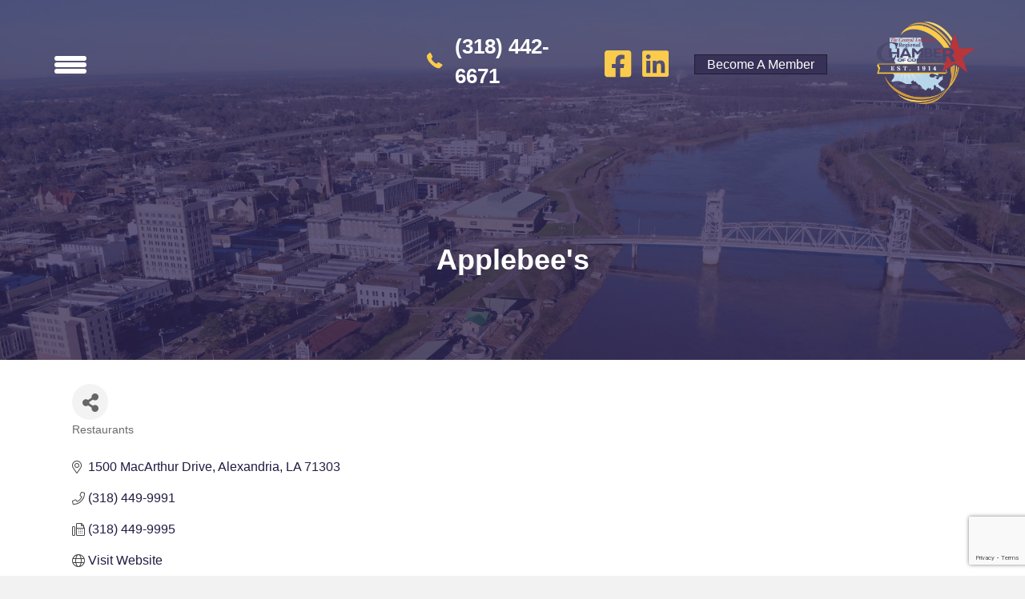

--- FILE ---
content_type: text/html; charset=utf-8
request_url: https://cenlabusinessdirectory.cenlachamber.org/list/member/applebee-s-1381
body_size: 28056
content:

<!DOCTYPE html>
<html lang="en">
<head>
<!-- start injected HTML (CCID=2369) -->
<!-- page template: https://cenlachamber.org/business-directory/ -->
<base href="https://www.cenlachamber.org/" />
<meta name="description" content="Applebee&#39;s | Restaurants" />
<link href="https://cenlabusinessdirectory.cenlachamber.org/integration/customerdefinedcss?_=xNKz2Q2" rel="stylesheet" type="text/css" />
<!-- link for rss not inserted -->
<!-- end injected HTML -->

<meta charset="UTF-8">
<meta name="viewport" content="width=device-width, initial-scale=1.0">
<meta http-equiv="X-UA-Compatible" content="IE=edge">
<link rel="profile" href="https://gmpg.org/xfn/11">
			<script type="text/javascript" class="_iub_cs_skip">
				var _iub = _iub || {};
				_iub.csConfiguration = _iub.csConfiguration || {};
				_iub.csConfiguration.siteId = "2795233";
				_iub.csConfiguration.cookiePolicyId = "11786674";
							</script>
			<script class="_iub_cs_skip" src="https://cs.iubenda.com/autoblocking/2795233.js" fetchpriority="low"></script>
			

	<!-- This site is optimized with the Yoast SEO plugin v26.8 - https://yoast.com/product/yoast-seo-wordpress/ -->
	<title>Applebee's | Restaurants - Business Directory - Central Louisiana Regional Chamber of Commerce</title>
	<link rel="canonical" href="https://cenlabusinessdirectory.cenlachamber.org/list/member/applebee-s-1381" />
	
	
	
	
	<meta property="article:modified_time" content="2024-06-24T15:48:47+00:00">
	
	
	
	
	<meta name="twitter:card" content="summary_large_image">
	<script type="application/ld+json" class="yoast-schema-graph">{"@context":"https://schema.org","@graph":[{"@type":"WebPage","@id":"https://cenlachamber.org/business-directory/","url":"https://cenlachamber.org/business-directory/","name":"Business Directory - Central Louisiana Regional Chamber of Commerce","isPartOf":{"@id":"https://cenlachamber.org/#website"},"primaryImageOfPage":{"@id":"https://cenlachamber.org/business-directory/#primaryimage"},"image":{"@id":"https://cenlachamber.org/business-directory/#primaryimage"},"thumbnailUrl":"https://cenlachamber.org/wp-content/uploads/2021/08/clsh.jpg","datePublished":"2021-08-27T21:53:49+00:00","dateModified":"2024-06-24T15:48:47+00:00","breadcrumb":{"@id":"https://cenlachamber.org/business-directory/#breadcrumb"},"inLanguage":"en","potentialAction":[{"@type":"ReadAction","target":["https://cenlachamber.org/business-directory/"]}]},{"@type":"ImageObject","inLanguage":"en","@id":"https://cenlachamber.org/business-directory/#primaryimage","url":"https://cenlachamber.org/wp-content/uploads/2021/08/clsh.jpg","contentUrl":"https://cenlachamber.org/wp-content/uploads/2021/08/clsh.jpg","width":2048,"height":1362},{"@type":"BreadcrumbList","@id":"https://cenlachamber.org/business-directory/#breadcrumb","itemListElement":[{"@type":"ListItem","position":1,"name":"Home","item":"https://cenlachamber.org/"},{"@type":"ListItem","position":2,"name":"Business Directory"}]},{"@type":"WebSite","@id":"https://cenlachamber.org/#website","url":"https://cenlachamber.org/","name":"Central Louisiana Regional Chamber of Commerce","description":"","potentialAction":[{"@type":"SearchAction","target":{"@type":"EntryPoint","urlTemplate":"https://cenlachamber.org/?s={search_term_string}"},"query-input":{"@type":"PropertyValueSpecification","valueRequired":true,"valueName":"search_term_string"}}],"inLanguage":"en"}]}</script>
	<!-- / Yoast SEO plugin. -->


<link rel="dns-prefetch" href="//cdn.iubenda.com">
<link rel="dns-prefetch" href="//www.googletagmanager.com">
<link rel="dns-prefetch" href="//cdnjs.cloudflare.com">
<link rel="alternate" type="application/rss+xml" title="Central Louisiana Regional Chamber of Commerce &raquo; Feed" href="https://cenlachamber.org/feed/">


<link rel="preload" href="https://cdnjs.cloudflare.com/ajax/libs/foundicons/3.0.0/foundation-icons.woff" as="font" type="font/woff2" crossorigin="anonymous">
<link rel="preload" href="https://cenlachamber.org/wp-content/plugins/bb-plugin/fonts/fontawesome/5.15.4/webfonts/fa-solid-900.woff2" as="font" type="font/woff2" crossorigin="anonymous">
<link rel="preload" href="https://cenlachamber.org/wp-content/plugins/bb-plugin/fonts/fontawesome/5.15.4/webfonts/fa-regular-400.woff2" as="font" type="font/woff2" crossorigin="anonymous">
<link rel="preload" href="https://cenlachamber.org/wp-content/plugins/bb-plugin/fonts/fontawesome/5.15.4/webfonts/fa-brands-400.woff2" as="font" type="font/woff2" crossorigin="anonymous">
<style id="wp-img-auto-sizes-contain-inline-css">
img:is([sizes=auto i],[sizes^="auto," i]){contain-intrinsic-size:3000px 1500px}
/*# sourceURL=wp-img-auto-sizes-contain-inline-css */
</style>
<link rel="stylesheet" id="toolset_bootstrap_4-css" href="https://cenlachamber.org/wp-content/plugins/wp-views/vendor/toolset/toolset-common/res/lib/bootstrap4/css/bootstrap.min.css?ver=4.5.3" media="screen">
<style id="wp-emoji-styles-inline-css">

	img.wp-smiley, img.emoji {
		display: inline !important;
		border: none !important;
		box-shadow: none !important;
		height: 1em !important;
		width: 1em !important;
		margin: 0 0.07em !important;
		vertical-align: -0.1em !important;
		background: none !important;
		padding: 0 !important;
	}
/*# sourceURL=wp-emoji-styles-inline-css */
</style>
<link rel="stylesheet" id="wp-block-library-css" href="https://cenlachamber.org/wp-includes/css/dist/block-library/style.min.css?ver=6.9" media="all">
<style id="global-styles-inline-css">
:root{--wp--preset--aspect-ratio--square: 1;--wp--preset--aspect-ratio--4-3: 4/3;--wp--preset--aspect-ratio--3-4: 3/4;--wp--preset--aspect-ratio--3-2: 3/2;--wp--preset--aspect-ratio--2-3: 2/3;--wp--preset--aspect-ratio--16-9: 16/9;--wp--preset--aspect-ratio--9-16: 9/16;--wp--preset--color--black: #000000;--wp--preset--color--cyan-bluish-gray: #abb8c3;--wp--preset--color--white: #ffffff;--wp--preset--color--pale-pink: #f78da7;--wp--preset--color--vivid-red: #cf2e2e;--wp--preset--color--luminous-vivid-orange: #ff6900;--wp--preset--color--luminous-vivid-amber: #fcb900;--wp--preset--color--light-green-cyan: #7bdcb5;--wp--preset--color--vivid-green-cyan: #00d084;--wp--preset--color--pale-cyan-blue: #8ed1fc;--wp--preset--color--vivid-cyan-blue: #0693e3;--wp--preset--color--vivid-purple: #9b51e0;--wp--preset--color--fl-heading-text: #333333;--wp--preset--color--fl-body-bg: #f2f2f2;--wp--preset--color--fl-body-text: #757575;--wp--preset--color--fl-accent: #383157;--wp--preset--color--fl-accent-hover: #b73539;--wp--preset--color--fl-topbar-bg: #ffffff;--wp--preset--color--fl-topbar-text: #757575;--wp--preset--color--fl-topbar-link: #2b7bb9;--wp--preset--color--fl-topbar-hover: #2b7bb9;--wp--preset--color--fl-header-bg: #ffffff;--wp--preset--color--fl-header-text: #757575;--wp--preset--color--fl-header-link: #757575;--wp--preset--color--fl-header-hover: #2b7bb9;--wp--preset--color--fl-nav-bg: #ffffff;--wp--preset--color--fl-nav-link: #757575;--wp--preset--color--fl-nav-hover: #2b7bb9;--wp--preset--color--fl-content-bg: #ffffff;--wp--preset--color--fl-footer-widgets-bg: #ffffff;--wp--preset--color--fl-footer-widgets-text: #757575;--wp--preset--color--fl-footer-widgets-link: #2b7bb9;--wp--preset--color--fl-footer-widgets-hover: #2b7bb9;--wp--preset--color--fl-footer-bg: #ffffff;--wp--preset--color--fl-footer-text: #757575;--wp--preset--color--fl-footer-link: #2b7bb9;--wp--preset--color--fl-footer-hover: #2b7bb9;--wp--preset--gradient--vivid-cyan-blue-to-vivid-purple: linear-gradient(135deg,rgb(6,147,227) 0%,rgb(155,81,224) 100%);--wp--preset--gradient--light-green-cyan-to-vivid-green-cyan: linear-gradient(135deg,rgb(122,220,180) 0%,rgb(0,208,130) 100%);--wp--preset--gradient--luminous-vivid-amber-to-luminous-vivid-orange: linear-gradient(135deg,rgb(252,185,0) 0%,rgb(255,105,0) 100%);--wp--preset--gradient--luminous-vivid-orange-to-vivid-red: linear-gradient(135deg,rgb(255,105,0) 0%,rgb(207,46,46) 100%);--wp--preset--gradient--very-light-gray-to-cyan-bluish-gray: linear-gradient(135deg,rgb(238,238,238) 0%,rgb(169,184,195) 100%);--wp--preset--gradient--cool-to-warm-spectrum: linear-gradient(135deg,rgb(74,234,220) 0%,rgb(151,120,209) 20%,rgb(207,42,186) 40%,rgb(238,44,130) 60%,rgb(251,105,98) 80%,rgb(254,248,76) 100%);--wp--preset--gradient--blush-light-purple: linear-gradient(135deg,rgb(255,206,236) 0%,rgb(152,150,240) 100%);--wp--preset--gradient--blush-bordeaux: linear-gradient(135deg,rgb(254,205,165) 0%,rgb(254,45,45) 50%,rgb(107,0,62) 100%);--wp--preset--gradient--luminous-dusk: linear-gradient(135deg,rgb(255,203,112) 0%,rgb(199,81,192) 50%,rgb(65,88,208) 100%);--wp--preset--gradient--pale-ocean: linear-gradient(135deg,rgb(255,245,203) 0%,rgb(182,227,212) 50%,rgb(51,167,181) 100%);--wp--preset--gradient--electric-grass: linear-gradient(135deg,rgb(202,248,128) 0%,rgb(113,206,126) 100%);--wp--preset--gradient--midnight: linear-gradient(135deg,rgb(2,3,129) 0%,rgb(40,116,252) 100%);--wp--preset--font-size--small: 13px;--wp--preset--font-size--medium: 20px;--wp--preset--font-size--large: 36px;--wp--preset--font-size--x-large: 42px;--wp--preset--spacing--20: 0.44rem;--wp--preset--spacing--30: 0.67rem;--wp--preset--spacing--40: 1rem;--wp--preset--spacing--50: 1.5rem;--wp--preset--spacing--60: 2.25rem;--wp--preset--spacing--70: 3.38rem;--wp--preset--spacing--80: 5.06rem;--wp--preset--shadow--natural: 6px 6px 9px rgba(0, 0, 0, 0.2);--wp--preset--shadow--deep: 12px 12px 50px rgba(0, 0, 0, 0.4);--wp--preset--shadow--sharp: 6px 6px 0px rgba(0, 0, 0, 0.2);--wp--preset--shadow--outlined: 6px 6px 0px -3px rgb(255, 255, 255), 6px 6px rgb(0, 0, 0);--wp--preset--shadow--crisp: 6px 6px 0px rgb(0, 0, 0);}:where(.is-layout-flex){gap: 0.5em;}:where(.is-layout-grid){gap: 0.5em;}body .is-layout-flex{display: flex;}.is-layout-flex{flex-wrap: wrap;align-items: center;}.is-layout-flex > :is(*, div){margin: 0;}body .is-layout-grid{display: grid;}.is-layout-grid > :is(*, div){margin: 0;}:where(.wp-block-columns.is-layout-flex){gap: 2em;}:where(.wp-block-columns.is-layout-grid){gap: 2em;}:where(.wp-block-post-template.is-layout-flex){gap: 1.25em;}:where(.wp-block-post-template.is-layout-grid){gap: 1.25em;}.has-black-color{color: var(--wp--preset--color--black) !important;}.has-cyan-bluish-gray-color{color: var(--wp--preset--color--cyan-bluish-gray) !important;}.has-white-color{color: var(--wp--preset--color--white) !important;}.has-pale-pink-color{color: var(--wp--preset--color--pale-pink) !important;}.has-vivid-red-color{color: var(--wp--preset--color--vivid-red) !important;}.has-luminous-vivid-orange-color{color: var(--wp--preset--color--luminous-vivid-orange) !important;}.has-luminous-vivid-amber-color{color: var(--wp--preset--color--luminous-vivid-amber) !important;}.has-light-green-cyan-color{color: var(--wp--preset--color--light-green-cyan) !important;}.has-vivid-green-cyan-color{color: var(--wp--preset--color--vivid-green-cyan) !important;}.has-pale-cyan-blue-color{color: var(--wp--preset--color--pale-cyan-blue) !important;}.has-vivid-cyan-blue-color{color: var(--wp--preset--color--vivid-cyan-blue) !important;}.has-vivid-purple-color{color: var(--wp--preset--color--vivid-purple) !important;}.has-black-background-color{background-color: var(--wp--preset--color--black) !important;}.has-cyan-bluish-gray-background-color{background-color: var(--wp--preset--color--cyan-bluish-gray) !important;}.has-white-background-color{background-color: var(--wp--preset--color--white) !important;}.has-pale-pink-background-color{background-color: var(--wp--preset--color--pale-pink) !important;}.has-vivid-red-background-color{background-color: var(--wp--preset--color--vivid-red) !important;}.has-luminous-vivid-orange-background-color{background-color: var(--wp--preset--color--luminous-vivid-orange) !important;}.has-luminous-vivid-amber-background-color{background-color: var(--wp--preset--color--luminous-vivid-amber) !important;}.has-light-green-cyan-background-color{background-color: var(--wp--preset--color--light-green-cyan) !important;}.has-vivid-green-cyan-background-color{background-color: var(--wp--preset--color--vivid-green-cyan) !important;}.has-pale-cyan-blue-background-color{background-color: var(--wp--preset--color--pale-cyan-blue) !important;}.has-vivid-cyan-blue-background-color{background-color: var(--wp--preset--color--vivid-cyan-blue) !important;}.has-vivid-purple-background-color{background-color: var(--wp--preset--color--vivid-purple) !important;}.has-black-border-color{border-color: var(--wp--preset--color--black) !important;}.has-cyan-bluish-gray-border-color{border-color: var(--wp--preset--color--cyan-bluish-gray) !important;}.has-white-border-color{border-color: var(--wp--preset--color--white) !important;}.has-pale-pink-border-color{border-color: var(--wp--preset--color--pale-pink) !important;}.has-vivid-red-border-color{border-color: var(--wp--preset--color--vivid-red) !important;}.has-luminous-vivid-orange-border-color{border-color: var(--wp--preset--color--luminous-vivid-orange) !important;}.has-luminous-vivid-amber-border-color{border-color: var(--wp--preset--color--luminous-vivid-amber) !important;}.has-light-green-cyan-border-color{border-color: var(--wp--preset--color--light-green-cyan) !important;}.has-vivid-green-cyan-border-color{border-color: var(--wp--preset--color--vivid-green-cyan) !important;}.has-pale-cyan-blue-border-color{border-color: var(--wp--preset--color--pale-cyan-blue) !important;}.has-vivid-cyan-blue-border-color{border-color: var(--wp--preset--color--vivid-cyan-blue) !important;}.has-vivid-purple-border-color{border-color: var(--wp--preset--color--vivid-purple) !important;}.has-vivid-cyan-blue-to-vivid-purple-gradient-background{background: var(--wp--preset--gradient--vivid-cyan-blue-to-vivid-purple) !important;}.has-light-green-cyan-to-vivid-green-cyan-gradient-background{background: var(--wp--preset--gradient--light-green-cyan-to-vivid-green-cyan) !important;}.has-luminous-vivid-amber-to-luminous-vivid-orange-gradient-background{background: var(--wp--preset--gradient--luminous-vivid-amber-to-luminous-vivid-orange) !important;}.has-luminous-vivid-orange-to-vivid-red-gradient-background{background: var(--wp--preset--gradient--luminous-vivid-orange-to-vivid-red) !important;}.has-very-light-gray-to-cyan-bluish-gray-gradient-background{background: var(--wp--preset--gradient--very-light-gray-to-cyan-bluish-gray) !important;}.has-cool-to-warm-spectrum-gradient-background{background: var(--wp--preset--gradient--cool-to-warm-spectrum) !important;}.has-blush-light-purple-gradient-background{background: var(--wp--preset--gradient--blush-light-purple) !important;}.has-blush-bordeaux-gradient-background{background: var(--wp--preset--gradient--blush-bordeaux) !important;}.has-luminous-dusk-gradient-background{background: var(--wp--preset--gradient--luminous-dusk) !important;}.has-pale-ocean-gradient-background{background: var(--wp--preset--gradient--pale-ocean) !important;}.has-electric-grass-gradient-background{background: var(--wp--preset--gradient--electric-grass) !important;}.has-midnight-gradient-background{background: var(--wp--preset--gradient--midnight) !important;}.has-small-font-size{font-size: var(--wp--preset--font-size--small) !important;}.has-medium-font-size{font-size: var(--wp--preset--font-size--medium) !important;}.has-large-font-size{font-size: var(--wp--preset--font-size--large) !important;}.has-x-large-font-size{font-size: var(--wp--preset--font-size--x-large) !important;}
/*# sourceURL=global-styles-inline-css */
</style>

<style id="classic-theme-styles-inline-css">
/*! This file is auto-generated */
.wp-block-button__link{color:#fff;background-color:#32373c;border-radius:9999px;box-shadow:none;text-decoration:none;padding:calc(.667em + 2px) calc(1.333em + 2px);font-size:1.125em}.wp-block-file__button{background:#32373c;color:#fff;text-decoration:none}
/*# sourceURL=/wp-includes/css/classic-themes.min.css */
</style>
<link rel="stylesheet" id="mediaelement-css" href="https://cenlachamber.org/wp-includes/js/mediaelement/mediaelementplayer-legacy.min.css?ver=4.2.17" media="all">
<link rel="stylesheet" id="wp-mediaelement-css" href="https://cenlachamber.org/wp-includes/js/mediaelement/wp-mediaelement.min.css?ver=6.9" media="all">
<link rel="stylesheet" id="view_editor_gutenberg_frontend_assets-css" href="https://cenlachamber.org/wp-content/plugins/wp-views/public/css/views-frontend.css?ver=3.6.21" media="all">
<style id="view_editor_gutenberg_frontend_assets-inline-css">
.wpv-sort-list-dropdown.wpv-sort-list-dropdown-style-default > span.wpv-sort-list,.wpv-sort-list-dropdown.wpv-sort-list-dropdown-style-default .wpv-sort-list-item {border-color: #cdcdcd;}.wpv-sort-list-dropdown.wpv-sort-list-dropdown-style-default .wpv-sort-list-item a {color: #444;background-color: #fff;}.wpv-sort-list-dropdown.wpv-sort-list-dropdown-style-default a:hover,.wpv-sort-list-dropdown.wpv-sort-list-dropdown-style-default a:focus {color: #000;background-color: #eee;}.wpv-sort-list-dropdown.wpv-sort-list-dropdown-style-default .wpv-sort-list-item.wpv-sort-list-current a {color: #000;background-color: #eee;}
.wpv-sort-list-dropdown.wpv-sort-list-dropdown-style-default > span.wpv-sort-list,.wpv-sort-list-dropdown.wpv-sort-list-dropdown-style-default .wpv-sort-list-item {border-color: #cdcdcd;}.wpv-sort-list-dropdown.wpv-sort-list-dropdown-style-default .wpv-sort-list-item a {color: #444;background-color: #fff;}.wpv-sort-list-dropdown.wpv-sort-list-dropdown-style-default a:hover,.wpv-sort-list-dropdown.wpv-sort-list-dropdown-style-default a:focus {color: #000;background-color: #eee;}.wpv-sort-list-dropdown.wpv-sort-list-dropdown-style-default .wpv-sort-list-item.wpv-sort-list-current a {color: #000;background-color: #eee;}.wpv-sort-list-dropdown.wpv-sort-list-dropdown-style-grey > span.wpv-sort-list,.wpv-sort-list-dropdown.wpv-sort-list-dropdown-style-grey .wpv-sort-list-item {border-color: #cdcdcd;}.wpv-sort-list-dropdown.wpv-sort-list-dropdown-style-grey .wpv-sort-list-item a {color: #444;background-color: #eeeeee;}.wpv-sort-list-dropdown.wpv-sort-list-dropdown-style-grey a:hover,.wpv-sort-list-dropdown.wpv-sort-list-dropdown-style-grey a:focus {color: #000;background-color: #e5e5e5;}.wpv-sort-list-dropdown.wpv-sort-list-dropdown-style-grey .wpv-sort-list-item.wpv-sort-list-current a {color: #000;background-color: #e5e5e5;}
.wpv-sort-list-dropdown.wpv-sort-list-dropdown-style-default > span.wpv-sort-list,.wpv-sort-list-dropdown.wpv-sort-list-dropdown-style-default .wpv-sort-list-item {border-color: #cdcdcd;}.wpv-sort-list-dropdown.wpv-sort-list-dropdown-style-default .wpv-sort-list-item a {color: #444;background-color: #fff;}.wpv-sort-list-dropdown.wpv-sort-list-dropdown-style-default a:hover,.wpv-sort-list-dropdown.wpv-sort-list-dropdown-style-default a:focus {color: #000;background-color: #eee;}.wpv-sort-list-dropdown.wpv-sort-list-dropdown-style-default .wpv-sort-list-item.wpv-sort-list-current a {color: #000;background-color: #eee;}.wpv-sort-list-dropdown.wpv-sort-list-dropdown-style-grey > span.wpv-sort-list,.wpv-sort-list-dropdown.wpv-sort-list-dropdown-style-grey .wpv-sort-list-item {border-color: #cdcdcd;}.wpv-sort-list-dropdown.wpv-sort-list-dropdown-style-grey .wpv-sort-list-item a {color: #444;background-color: #eeeeee;}.wpv-sort-list-dropdown.wpv-sort-list-dropdown-style-grey a:hover,.wpv-sort-list-dropdown.wpv-sort-list-dropdown-style-grey a:focus {color: #000;background-color: #e5e5e5;}.wpv-sort-list-dropdown.wpv-sort-list-dropdown-style-grey .wpv-sort-list-item.wpv-sort-list-current a {color: #000;background-color: #e5e5e5;}.wpv-sort-list-dropdown.wpv-sort-list-dropdown-style-blue > span.wpv-sort-list,.wpv-sort-list-dropdown.wpv-sort-list-dropdown-style-blue .wpv-sort-list-item {border-color: #0099cc;}.wpv-sort-list-dropdown.wpv-sort-list-dropdown-style-blue .wpv-sort-list-item a {color: #444;background-color: #cbddeb;}.wpv-sort-list-dropdown.wpv-sort-list-dropdown-style-blue a:hover,.wpv-sort-list-dropdown.wpv-sort-list-dropdown-style-blue a:focus {color: #000;background-color: #95bedd;}.wpv-sort-list-dropdown.wpv-sort-list-dropdown-style-blue .wpv-sort-list-item.wpv-sort-list-current a {color: #000;background-color: #95bedd;}
/*# sourceURL=view_editor_gutenberg_frontend_assets-inline-css */
</style>
<link rel="stylesheet" id="fl-builder-layout-8183-css" href="https://cenlachamber.org/wp-content/uploads/bb-plugin/cache/8183-layout.css?ver=01c35966663b5b24f84ef2566cdc01ad" media="all">
<link rel="stylesheet" id="font-awesome-5-css" href="https://cenlachamber.org/wp-content/plugins/bb-plugin/fonts/fontawesome/5.15.4/css/all.min.css?ver=2.10.0.5" media="all">
<link rel="stylesheet" id="dashicons-css" href="https://cenlachamber.org/wp-includes/css/dashicons.min.css?ver=6.9" media="all">
<link rel="stylesheet" id="foundation-icons-css" href="https://cdnjs.cloudflare.com/ajax/libs/foundicons/3.0.0/foundation-icons.css?ver=2.10.0.5" media="all">
<link rel="stylesheet" id="fl-builder-layout-bundle-8f7f4c49592cf2957f5bc8844027a29f-css" href="https://cenlachamber.org/wp-content/uploads/bb-plugin/cache/8f7f4c49592cf2957f5bc8844027a29f-layout-bundle.css?ver=2.10.0.5-1.5.2.1-20251125200437" media="all">
<link rel="stylesheet" id="jquery-magnificpopup-css" href="https://cenlachamber.org/wp-content/plugins/bb-plugin/css/jquery.magnificpopup.min.css?ver=2.10.0.5" media="all">
<link rel="stylesheet" id="base-css" href="https://cenlachamber.org/wp-content/themes/bb-theme/css/base.min.css?ver=1.7.19.1" media="all">
<link rel="stylesheet" id="fl-automator-skin-css" href="https://cenlachamber.org/wp-content/uploads/bb-theme/skin-695ed40fcb826.css?ver=1.7.19.1" media="all">
<link rel="stylesheet" id="pp-animate-css" href="https://cenlachamber.org/wp-content/plugins/bbpowerpack/assets/css/animate.min.css?ver=3.5.1" media="all">
<script src="https://cenlachamber.org/wp-content/plugins/wp-views/vendor/toolset/common-es/public/toolset-common-es-frontend.js?ver=175000" id="toolset-common-es-frontend-js"></script>

<script type="text/javascript" class=" _iub_cs_skip" id="iubenda-head-inline-scripts-0">
var _iub = _iub || [];
_iub.csConfiguration = {"siteId":2795233,"cookiePolicyId":11786674,"lang":"en","storage":{"useSiteId":true}};

//# sourceURL=iubenda-head-inline-scripts-0
</script>
<script type="text/javascript" class=" _iub_cs_skip" src="//cdn.iubenda.com/cs/gpp/stub.js?ver=3.12.5" id="iubenda-head-scripts-1-js"></script>
<script type="text/javascript" charset="UTF-8" async="" class=" _iub_cs_skip" src="//cdn.iubenda.com/cs/iubenda_cs.js?ver=3.12.5" id="iubenda-head-scripts-2-js"></script>
<script src="https://cenlachamber.org/wp-includes/js/jquery/jquery.min.js?ver=3.7.1" id="jquery-core-js"></script>
<script src="https://cenlachamber.org/wp-includes/js/jquery/jquery-migrate.min.js?ver=3.4.1" id="jquery-migrate-js"></script>

<!-- Google tag (gtag.js) snippet added by Site Kit -->
<!-- Google Analytics snippet added by Site Kit -->
<script src="https://www.googletagmanager.com/gtag/js?id=G-CYRE0C75WY" id="google_gtagjs-js" async type="text/plain" class=" _iub_cs_activate" data-iub-purposes="4"></script>
<script id="google_gtagjs-js-after">
window.dataLayer = window.dataLayer || [];function gtag(){dataLayer.push(arguments);}
gtag("set","linker",{"domains":["cenlachamber.org"]});
gtag("js", new Date());
gtag("set", "developer_id.dZTNiMT", true);
gtag("config", "G-CYRE0C75WY");
//# sourceURL=google_gtagjs-js-after
</script>

<link rel="alternate" title="JSON" type="application/json" href="https://cenlachamber.org/wp-json/wp/v2/pages/8183">
<link rel="EditURI" type="application/rsd+xml" title="RSD" href="https://cenlachamber.org/xmlrpc.php?rsd">
<meta name="generator" content="WordPress 6.9">
<link rel="shortlink" href="https://cenlachamber.org/?p=8183">
		<script>
			var bb_powerpack = {
				version: '2.40.10',
				getAjaxUrl: function() { return atob( 'aHR0cHM6Ly9jZW5sYWNoYW1iZXIub3JnL3dwLWFkbWluL2FkbWluLWFqYXgucGhw' ); },
				callback: function() {},
				mapMarkerData: {},
				post_id: '8183',
				search_term: '',
				current_page: 'https://cenlachamber.org/business-directory/',
				conditionals: {
					is_front_page: false,
					is_home: false,
					is_archive: false,
					current_post_type: '',
					is_tax: false,
										is_author: false,
					current_author: false,
					is_search: false,
									}
			};
		</script>
		<meta name="generator" content="Site Kit by Google 1.170.0">
<script>

    jQuery(document).ready(function(){
      console.log('test');
           // $(".content").appendTo("#target");
           // $(this).hide(); // Hide move button
    
    });
</script>
 <script> window.addEventListener("load",function(){ var c={script:false,link:false}; function ls(s) { if(!['script','link'].includes(s)||c[s]){return;}c[s]=true; var d=document,f=d.getElementsByTagName(s)[0],j=d.createElement(s); if(s==='script'){j.async=true;j.src='https://cenlachamber.org/wp-content/plugins/wp-views/vendor/toolset/blocks/public/js/frontend.js?v=1.6.17';}else{ j.rel='stylesheet';j.href='https://cenlachamber.org/wp-content/plugins/wp-views/vendor/toolset/blocks/public/css/style.css?v=1.6.17';} f.parentNode.insertBefore(j, f); }; function ex(){ls('script');ls('link')} window.addEventListener("scroll", ex, {once: true}); if (('IntersectionObserver' in window) && ('IntersectionObserverEntry' in window) && ('intersectionRatio' in window.IntersectionObserverEntry.prototype)) { var i = 0, fb = document.querySelectorAll("[class^='tb-']"), o = new IntersectionObserver(es => { es.forEach(e => { o.unobserve(e.target); if (e.intersectionRatio > 0) { ex();o.disconnect();}else{ i++;if(fb.length>i){o.observe(fb[i])}} }) }); if (fb.length) { o.observe(fb[i]) } } }) </script>
	<noscript>
		<link rel="stylesheet" href="https://cenlachamber.org/wp-content/plugins/wp-views/vendor/toolset/blocks/public/css/style.css">
	</noscript>
<link rel="icon" href="https://cenlachamber.org/wp-content/uploads/2021/01/cropped-Chamber-logo-with-white-background-square-32x32.png" sizes="32x32">
<link rel="icon" href="https://cenlachamber.org/wp-content/uploads/2021/01/cropped-Chamber-logo-with-white-background-square-192x192.png" sizes="192x192">
<link rel="apple-touch-icon" href="https://cenlachamber.org/wp-content/uploads/2021/01/cropped-Chamber-logo-with-white-background-square-180x180.png">
<meta name="msapplication-TileImage" content="https://cenlachamber.org/wp-content/uploads/2021/01/cropped-Chamber-logo-with-white-background-square-270x270.png">
		<style id="wp-custom-css">
			

@media (min-width: 200px) and (max-width: 767px) {
  
.page-id-48 header { 
        position: relative !important;
        background: #2E2554; 
}
  
}		</style>
		    <!-- jQuery first, then Popper.js, then Bootstrap JS -->
    <script src="https://code.jquery.com/jquery-3.7.1.min.js" crossorigin="anonymous"></script>
    <script type="text/javascript" src="https://code.jquery.com/ui/1.13.2/jquery-ui.min.js"></script>
<script src="https://cenlabusinessdirectory.cenlachamber.org/Content/bundles/SEO4?v=jX-Yo1jNxYBrX6Ffq1gbxQahkKjKjLSiGjCSMnG9UuU1"></script>
    <script type="text/javascript" src="https://ajax.aspnetcdn.com/ajax/globalize/0.1.1/globalize.min.js"></script>
    <script type="text/javascript" src="https://ajax.aspnetcdn.com/ajax/globalize/0.1.1/cultures/globalize.culture.en-US.js"></script>
    <!-- Required meta tags -->
    <meta charset="utf-8">
    <meta name="viewport" content="width=device-width, initial-scale=1, shrink-to-fit=no">
    <link rel="stylesheet" href="https://code.jquery.com/ui/1.13.2/themes/base/jquery-ui.css" type="text/css" media="all" />
    <script type="text/javascript">
        var MNI = MNI || {};
        MNI.CurrentCulture = 'en-US';
        MNI.CultureDateFormat = 'M/d/yyyy';
        MNI.BaseUrl = 'https://cenlabusinessdirectory.cenlachamber.org';
        MNI.jQuery = jQuery.noConflict(true);
        MNI.Page = {
            Domain: 'cenlabusinessdirectory.cenlachamber.org',
            Context: 299,
            Category: null,
            Member: 1381,
            MemberPagePopup: false
        };
        MNI.LayoutPromise = new Promise(function (resolve) {
            MNI.LayoutResolution = resolve;
        });
        MNI.MemberFilterUrl = 'list';
    </script>


    <script src="https://www.google.com/recaptcha/enterprise.js?render=6LfI_T8rAAAAAMkWHrLP_GfSf3tLy9tKa839wcWa" async defer></script>
    <script>

        const SITE_KEY = '6LfI_T8rAAAAAMkWHrLP_GfSf3tLy9tKa839wcWa';

        // Repeatedly check if grecaptcha has been loaded, and call the callback once it's available
        function waitForGrecaptcha(callback, retries = 10, interval = 1000) {
            if (typeof grecaptcha !== 'undefined' && grecaptcha.enterprise.execute) {
                callback();
            } else if (retries > 0) { 
                setTimeout(() => {
                    waitForGrecaptcha(callback, retries - 1, interval);
                }, interval);
            } else {
                console.error("grecaptcha is not available after multiple attempts");
            }
        }

        // Generates a reCAPTCHA v3 token using grecaptcha.enterprise and injects it into the given form.
        // If the token input doesn't exist, it creates one. Then it executes the callback with the token.
        function setReCaptchaToken(formElement, callback, action = 'submit') {
            grecaptcha.enterprise.ready(function () {
                grecaptcha.enterprise.execute(SITE_KEY, { action: action }).then(function (token) {

                    MNI.jQuery(function ($) {
                        let input = $(formElement).find("input[name='g-recaptcha-v3']");

                        if (input.length === 0) {
                            input = $('<input>', {
                                type: 'hidden',
                                name: 'g-recaptcha-v3',
                                value: token
                            });
                            $(formElement).append(input);
                        }
                        else
                            $(input).val(token);

                        if (typeof callback === 'function') callback(token);
                    })

                });
            });
        }

    </script>




<script src="https://cenlabusinessdirectory.cenlachamber.org/Content/bundles/MNI?v=34V3-w6z5bLW9Yl7pjO3C5tja0TdKeHFrpRQ0eCPbz81"></script>


    <meta property='og:url' content='https://cenlabusinessdirectory.cenlachamber.org/list/member/applebee-s-1381' />
<meta property='og:title' content='Applebee&#39;s' />
<meta property='og:image' content='https://chambermaster.blob.core.windows.net/images/chambers/2369/ChamberImages/logo/200x200/Chamber-Logo-Final-new-cropped.jpg' />

    <!-- Bootstrap CSS -->
    <link type="text/css" href="https://cenlabusinessdirectory.cenlachamber.org/Content/SEO4/css/bootstrap/bootstrap-ns.min.css" rel="stylesheet" />
<link href="https://cenlabusinessdirectory.cenlachamber.org/Content/SEO4/css/fontawesome/css/fa.bundle?v=ruPA372u21djZ69Q5Ysnch4rq1PR55j8o6h6btgP60M1" rel="stylesheet"/>
<link href="https://cenlabusinessdirectory.cenlachamber.org/Content/SEO4/css/v4-module.bundle?v=teKUclOSNwyO4iQ2s3q00X0U2jxs0Mkz0T6S0f4p_241" rel="stylesheet"/>
<link rel="stylesheet" href="https://cdnjs.cloudflare.com/ajax/libs/font-awesome/5.15.4/css/all.min.css" integrity="sha512-1ycn6IcaQQ40/MKBW2W4Rhis/DbILU74C1vSrLJxCq57o941Ym01SwNsOMqvEBFlcgUa6xLiPY/NS5R+E6ztJQ==" crossorigin="anonymous" referrerpolicy="no-referrer" />

<meta name="referrer" content="origin" />

<!--

ORIGINAL MODULE TEMPLATE PAGE

https://cenlachamber.org/business-directory/

--></head>
<body class="wp-singular page-template-default page page-id-8183 wp-theme-bb-theme fl-builder fl-builder-2-10-0-5 fl-themer-1-5-2-1-20251125200437 fl-theme-1-7-19-1 fl-no-js fl-theme-builder-footer fl-theme-builder-footer-footer fl-theme-builder-header fl-theme-builder-header-header-2 fl-framework-base fl-preset-default fl-full-width fl-search-active" itemscope="itemscope" itemtype="https://schema.org/WebPage">
<a aria-label="Skip to content" class="fl-screen-reader-text" href="#fl-main-content">Skip to content</a><div class="fl-page">
	<header class="fl-builder-content fl-builder-content-7607 fl-builder-global-templates-locked" data-post-id="7607" data-type="header" data-sticky="1" data-sticky-on="" data-sticky-breakpoint="medium" data-shrink="1" data-overlay="1" data-overlay-bg="transparent" data-shrink-image-height="50px" role="banner" itemscope="itemscope" itemtype="http://schema.org/WPHeader"><div class="fl-row fl-row-full-width fl-row-bg-color fl-node-6054fed6c58af fl-row-default-height fl-row-align-center fl-visible-desktop fl-visible-large mobilleee" data-node="6054fed6c58af">
	<div class="fl-row-content-wrap">
						<div class="fl-row-content fl-row-full-width fl-node-content">
		
<div class="fl-col-group fl-node-60a3fd490c7b6 fl-col-group-equal-height fl-col-group-align-center" data-node="60a3fd490c7b6">
			<div class="fl-col fl-node-60a3fd490c8d8 fl-col-bg-color fl-col-small" data-node="60a3fd490c8d8">
	<div class="fl-col-content fl-node-content">
<div class="fl-module fl-module-pp-advanced-menu fl-node-606c83250410b" data-node="606c83250410b">
	<div class="fl-module-content fl-node-content">
					<div class="pp-advanced-menu-mobile">
			<button class="pp-advanced-menu-mobile-toggle hamburger" tabindex="0" aria-label="Menu" aria-expanded="false">
				<div class="pp-hamburger"><div class="pp-hamburger-box"><div class="pp-hamburger-inner"></div></div></div>			</button>
			</div>
			<div id="pp-menu-606c83250410b">
<div class="pp-advanced-menu pp-advanced-menu-accordion-collapse off-canvas pp-menu-position-inline">
	<div class="pp-clear"></div>
	<nav class="pp-menu-nav pp-off-canvas-menu pp-menu-left" aria-label="Menu" itemscope="itemscope" itemtype="https://schema.org/SiteNavigationElement">
		<a href="javascript:void(0)" class="pp-menu-close-btn" aria-label="Close the menu" role="button">&times;</a>
		<ul id="menu-main-menu" class="menu pp-advanced-menu-horizontal pp-toggle-arrows">
<li id="menu-item-7234" class="menu-item menu-item-type-post_type menu-item-object-page menu-item-home"><a href="https://cenlachamber.org/"><span class="menu-item-text">Home</span></a></li>
<li id="menu-item-7233" class="menu-item menu-item-type-post_type menu-item-object-page menu-item-has-children pp-has-submenu">
<div class="pp-has-submenu-container"><a href="https://cenlachamber.org/about/"><span class="menu-item-text">About the Chamber<span class="pp-menu-toggle" tabindex="0" aria-expanded="false" aria-label="About the Chamber: submenu" role="button"></span></span></a></div>
<ul class="sub-menu">	<li id="menu-item-7820" class="menu-item menu-item-type-post_type menu-item-object-page"><a href="https://cenlachamber.org/chamber-welcome/"><span class="menu-item-text">Chamber Welcome</span></a></li>	<li id="menu-item-8749" class="menu-item menu-item-type-post_type menu-item-object-page"><a href="https://cenlachamber.org/strategic-plan/"><span class="menu-item-text">Strategic Plan</span></a></li>	<li id="menu-item-7236" class="menu-item menu-item-type-post_type menu-item-object-page"><a href="https://cenlachamber.org/who-we-are/"><span class="menu-item-text">Who We Are</span></a></li>	<li id="menu-item-479" class="menu-item menu-item-type-post_type menu-item-object-page"><a href="https://cenlachamber.org/legislative-advocacy/"><span class="menu-item-text">Legislative Advocacy</span></a></li>	<li id="menu-item-7841" class="menu-item menu-item-type-post_type menu-item-object-page"><a href="https://cenlachamber.org/chamber-divisions/"><span class="menu-item-text">Chamber Divisions</span></a></li>	<li id="menu-item-7235" class="menu-item menu-item-type-post_type menu-item-object-page"><a href="https://cenlachamber.org/history/"><span class="menu-item-text">Chamber History</span></a></li>
</ul>
</li>
<li id="menu-item-480" class="menu-item menu-item-type-post_type menu-item-object-page menu-item-has-children pp-has-submenu">
<div class="pp-has-submenu-container"><a href="https://cenlachamber.org/why-cenla/"><span class="menu-item-text">Why Central Louisiana<span class="pp-menu-toggle" tabindex="0" aria-expanded="false" aria-label="Why Central Louisiana: submenu" role="button"></span></span></a></div>
<ul class="sub-menu">	<li id="menu-item-485" class="menu-item menu-item-type-post_type menu-item-object-page"><a href="https://cenlachamber.org/hub-for-business-and-industry/"><span class="menu-item-text">A Hub For Business &amp; Industry</span></a></li>	<li id="menu-item-8088" class="menu-item menu-item-type-post_type menu-item-object-page"><a href="https://cenlachamber.org/small-business/"><span class="menu-item-text">Supporting Small Business</span></a></li>	<li id="menu-item-7834" class="menu-item menu-item-type-post_type menu-item-object-page"><a href="https://cenlachamber.org/outdoors/"><span class="menu-item-text">Explore Outdoors</span></a></li>	<li id="menu-item-7835" class="menu-item menu-item-type-post_type menu-item-object-page"><a href="https://cenlachamber.org/healthcare/"><span class="menu-item-text">Excellent Healthcare</span></a></li>	<li id="menu-item-7836" class="menu-item menu-item-type-post_type menu-item-object-page"><a href="https://cenlachamber.org/education/"><span class="menu-item-text">Education Opportunities</span></a></li>	<li id="menu-item-7837" class="menu-item menu-item-type-post_type menu-item-object-page"><a href="https://cenlachamber.org/military-history/"><span class="menu-item-text">Military History</span></a></li>	<li id="menu-item-486" class="menu-item menu-item-type-post_type menu-item-object-page"><a href="https://cenlachamber.org/base-for-success/"><span class="menu-item-text">A Base For Success</span></a></li>	<li id="menu-item-7838" class="menu-item menu-item-type-post_type menu-item-object-page"><a href="https://cenlachamber.org/visit-central-louisiana/"><span class="menu-item-text">25 Amazing Things to See and Do</span></a></li>
</ul>
</li>
<li id="menu-item-482" class="menu-item menu-item-type-post_type menu-item-object-page menu-item-has-children pp-has-submenu">
<div class="pp-has-submenu-container"><a href="https://cenlachamber.org/membership/"><span class="menu-item-text">Membership<span class="pp-menu-toggle" tabindex="0" aria-expanded="false" aria-label="Membership: submenu" role="button"></span></span></a></div>
<ul class="sub-menu">	<li id="menu-item-487" class="menu-item menu-item-type-post_type menu-item-object-page"><a href="https://cenlachamber.org/join-the-chamber/"><span class="menu-item-text">Join The Chamber</span></a></li>	<li id="menu-item-488" class="menu-item menu-item-type-post_type menu-item-object-page"><a href="https://cenlachamber.org/renew-membership/"><span class="menu-item-text">Renew Membership</span></a></li>	<li id="menu-item-489" class="menu-item menu-item-type-post_type menu-item-object-page"><a href="https://cenlachamber.org/lifetime-members/"><span class="menu-item-text">Lifetime Members</span></a></li>	<li id="menu-item-490" class="menu-item menu-item-type-post_type menu-item-object-page"><a href="https://cenlachamber.org/circle-members/"><span class="menu-item-text">Circle Members</span></a></li>	<li id="menu-item-6540" class="menu-item menu-item-type-post_type menu-item-object-page"><a href="https://cenlachamber.org/young-professionals-group/"><span class="menu-item-text">Young Professionals Group</span></a></li>
</ul>
</li>
<li id="menu-item-502" class="menu-item menu-item-type-custom menu-item-object-custom menu-item-has-children pp-has-submenu">
<div class="pp-has-submenu-container"><a target="_blank" rel="noopener noreferrer" href="https://cenlabusinessdirectory.cenlachamber.org/events/?_ga=2.90142363.1692530439.1704225382-1034623987.1704225382"><span class="menu-item-text">Events<span class="pp-menu-toggle" tabindex="0" aria-expanded="false" aria-label="Events: submenu" role="button"></span></span></a></div>
<ul class="sub-menu">	<li id="menu-item-504" class="menu-item menu-item-type-post_type menu-item-object-page"><a href="https://cenlachamber.org/ribbon-cuttings/"><span class="menu-item-text">Ribbon Cuttings</span></a></li>	<li id="menu-item-503" class="menu-item menu-item-type-post_type menu-item-object-page"><a href="https://cenlachamber.org/ribbon-cutting-reservation/"><span class="menu-item-text">Ribbon Cutting Reservation</span></a></li>	<li id="menu-item-505" class="menu-item menu-item-type-post_type menu-item-object-page"><a href="https://cenlachamber.org/event-sponsorship-opportunities/"><span class="menu-item-text">Event Sponsorship Opportunities</span></a></li>
</ul>
</li>
<li id="menu-item-8309" class="menu-item menu-item-type-custom menu-item-object-custom menu-item-has-children pp-has-submenu">
<div class="pp-has-submenu-container"><a href="#"><span class="menu-item-text">Resources<span class="pp-menu-toggle" tabindex="0" aria-expanded="false" aria-label="Resources: submenu" role="button"></span></span></a></div>
<ul class="sub-menu">	<li id="menu-item-500" class="menu-item menu-item-type-custom menu-item-object-custom"><a href="http://cenlabusinessdirectory.cenlachamber.org/list/"><span class="menu-item-text">Business Directory</span></a></li>	<li id="menu-item-7525" class="menu-item menu-item-type-custom menu-item-object-custom"><a href="https://www.louisianasbdc.org/lsbdc-alexandria"><span class="menu-item-text">SBDC</span></a></li>	<li id="menu-item-7524" class="menu-item menu-item-type-post_type menu-item-object-page"><a href="https://cenlachamber.org/resources/"><span class="menu-item-text">Other Resources</span></a></li>
</ul>
</li>
<li id="menu-item-512" class="menu-item menu-item-type-post_type menu-item-object-page"><a href="https://cenlachamber.org/economic-development/"><span class="menu-item-text">Economic Development</span></a></li>
</ul>	</nav>
</div>
</div>	</div>
</div>
</div>
</div>
			<div class="fl-col fl-node-60e85d6f0128a fl-col-bg-color fl-col-small" data-node="60e85d6f0128a">
	<div class="fl-col-content fl-node-content"></div>
</div>
			<div class="fl-col fl-node-60a3fd490c8db fl-col-bg-color fl-col-small" data-node="60a3fd490c8db">
	<div class="fl-col-content fl-node-content">
<div class="fl-module fl-module-icon fl-node-6054fe75131e6 pull-left" data-node="6054fe75131e6">
	<div class="fl-module-content fl-node-content">
		<div class="fl-icon-wrap">
	<span class="fl-icon">
				<i class="fi-telephone" aria-hidden="true"></i>
					</span>
			<div id="fl-icon-text-6054fe75131e6" class="fl-icon-text fl-icon-text-wrap">
						<p>(318) 442-6671</p>					</div>
	</div>
	</div>
</div>
</div>
</div>
			<div class="fl-col fl-node-60a3fd490c8dc fl-col-bg-color fl-col-small" data-node="60a3fd490c8dc">
	<div class="fl-col-content fl-node-content">
<div class="fl-module fl-module-icon-group fl-node-6054fe75131e9 pull-left" data-node="6054fe75131e9">
	<div class="fl-module-content fl-node-content">
		<div class="fl-icon-group">
	<span class="fl-icon">
								<a href="https://www.facebook.com/CentralLouisianaRegionalChamberofCommerce" target="_blank" rel="noopener">
							<i class="fab fa-facebook-square" aria-hidden="true"></i>
						</a>
			</span>
		<span class="fl-icon">
								<a href="https://www.linkedin.com/company/central-louisiana-regional-chamber-of-commerce" target="_blank" rel="noopener">
							<i class="fab fa-linkedin" aria-hidden="true"></i>
						</a>
			</span>
	</div>
	</div>
</div>
</div>
</div>
			<div class="fl-col fl-node-60a3fd490c8de fl-col-bg-color fl-col-small" data-node="60a3fd490c8de">
	<div class="fl-col-content fl-node-content">
<div class="fl-module fl-module-button fl-node-606dcd6225778" data-node="606dcd6225778">
	<div class="fl-module-content fl-node-content">
		<div class="fl-button-wrap fl-button-width-full fl-button-center">
			<a href="https://cenlachamber.org/membership" target="_self" class="fl-button">
							<span class="fl-button-text">Become A Member</span>
					</a>
</div>
	</div>
</div>
</div>
</div>
			<div class="fl-col fl-node-60e85e9cb28fb fl-col-bg-color fl-col-small" data-node="60e85e9cb28fb">
	<div class="fl-col-content fl-node-content">
<div class="fl-module fl-module-photo fl-node-606e2dc2084e0" data-node="606e2dc2084e0">
	<div class="fl-module-content fl-node-content">
		<div role="figure" class="fl-photo fl-photo-align-center" itemscope itemtype="https://schema.org/ImageObject">
	<div class="fl-photo-content fl-photo-img-png">
				<img loading="lazy" decoding="async" class="fl-photo-img wp-image-7154 size-full" src="https://cenlachamber.org/wp-content/uploads/2021/03/Chamber-logo.png" alt="Chamber-logo" height="1080" width="1920" title="Chamber-logo" data-no-lazy="1" itemprop="image" srcset="https://cenlachamber.org/wp-content/uploads/2021/03/Chamber-logo.png 1920w, https://cenlachamber.org/wp-content/uploads/2021/03/Chamber-logo-300x169.png 300w, https://cenlachamber.org/wp-content/uploads/2021/03/Chamber-logo-1024x576.png 1024w, https://cenlachamber.org/wp-content/uploads/2021/03/Chamber-logo-768x432.png 768w, https://cenlachamber.org/wp-content/uploads/2021/03/Chamber-logo-1536x864.png 1536w" sizes="auto, (max-width: 1920px) 100vw, 1920px">
					</div>
	</div>
	</div>
</div>
</div>
</div>
	</div>
		</div>
	</div>
</div>
<div class="fl-row fl-row-full-width fl-row-bg-color fl-node-6129409685e56 fl-row-default-height fl-row-align-center fl-visible-medium fl-visible-mobile header-other-pages" data-node="6129409685e56">
	<div class="fl-row-content-wrap">
						<div class="fl-row-content fl-row-full-width fl-node-content">
		
<div class="fl-col-group fl-node-6129411459a2b" data-node="6129411459a2b">
			<div class="fl-col fl-node-6129411459b33 fl-col-bg-color" data-node="6129411459b33">
	<div class="fl-col-content fl-node-content">
<div class="fl-module fl-module-pp-image fl-node-612945c293a4f" data-node="612945c293a4f">
	<div class="fl-module-content fl-node-content">
		<div class="pp-photo-container">
	<div class="pp-photo pp-photo-align-center pp-photo-align-responsive-default" itemscope itemtype="http://schema.org/ImageObject">
		<div class="pp-photo-content">
			<div class="pp-photo-content-inner">
									<img loading="lazy" decoding="async" class="pp-photo-img wp-image-7154 size-full" src="https://cenlachamber.org/wp-content/uploads/2021/03/Chamber-logo.png" alt="Chamber-logo" itemprop="image" height="1080" width="1920" srcset="https://cenlachamber.org/wp-content/uploads/2021/03/Chamber-logo.png 1920w, https://cenlachamber.org/wp-content/uploads/2021/03/Chamber-logo-300x169.png 300w, https://cenlachamber.org/wp-content/uploads/2021/03/Chamber-logo-1024x576.png 1024w, https://cenlachamber.org/wp-content/uploads/2021/03/Chamber-logo-768x432.png 768w, https://cenlachamber.org/wp-content/uploads/2021/03/Chamber-logo-1536x864.png 1536w" sizes="auto, (max-width: 1920px) 100vw, 1920px" title="Chamber-logo">
					<div class="pp-overlay-bg"></div>
												</div>
					</div>
	</div>
</div>
	</div>
</div>
</div>
</div>
	</div>

<div class="fl-col-group fl-node-6129412a0e26e" data-node="6129412a0e26e">
			<div class="fl-col fl-node-6129412a0e392 fl-col-bg-color" data-node="6129412a0e392">
	<div class="fl-col-content fl-node-content">
<div class="fl-module fl-module-pp-advanced-menu fl-node-6129409686065" data-node="6129409686065">
	<div class="fl-module-content fl-node-content">
					<div class="pp-advanced-menu-mobile">
			<button class="pp-advanced-menu-mobile-toggle hamburger" tabindex="0" aria-label="Menu" aria-expanded="false">
				<div class="pp-hamburger"><div class="pp-hamburger-box"><div class="pp-hamburger-inner"></div></div></div>			</button>
			</div>
			<div id="pp-menu-6129409686065">
<div class="pp-advanced-menu pp-advanced-menu-accordion-collapse off-canvas pp-menu-position-inline">
	<div class="pp-clear"></div>
	<nav class="pp-menu-nav pp-off-canvas-menu pp-menu-left" aria-label="Menu" itemscope="itemscope" itemtype="https://schema.org/SiteNavigationElement">
		<a href="javascript:void(0)" class="pp-menu-close-btn" aria-label="Close the menu" role="button">&times;</a>
		<ul id="menu-main-menu-1" class="menu pp-advanced-menu-horizontal pp-toggle-arrows">
<li id="menu-item-7234" class="menu-item menu-item-type-post_type menu-item-object-page menu-item-home"><a href="https://cenlachamber.org/"><span class="menu-item-text">Home</span></a></li>
<li id="menu-item-7233" class="menu-item menu-item-type-post_type menu-item-object-page menu-item-has-children pp-has-submenu">
<div class="pp-has-submenu-container"><a href="https://cenlachamber.org/about/"><span class="menu-item-text">About the Chamber<span class="pp-menu-toggle" tabindex="0" aria-expanded="false" aria-label="About the Chamber: submenu" role="button"></span></span></a></div>
<ul class="sub-menu">	<li id="menu-item-7820" class="menu-item menu-item-type-post_type menu-item-object-page"><a href="https://cenlachamber.org/chamber-welcome/"><span class="menu-item-text">Chamber Welcome</span></a></li>	<li id="menu-item-8749" class="menu-item menu-item-type-post_type menu-item-object-page"><a href="https://cenlachamber.org/strategic-plan/"><span class="menu-item-text">Strategic Plan</span></a></li>	<li id="menu-item-7236" class="menu-item menu-item-type-post_type menu-item-object-page"><a href="https://cenlachamber.org/who-we-are/"><span class="menu-item-text">Who We Are</span></a></li>	<li id="menu-item-479" class="menu-item menu-item-type-post_type menu-item-object-page"><a href="https://cenlachamber.org/legislative-advocacy/"><span class="menu-item-text">Legislative Advocacy</span></a></li>	<li id="menu-item-7841" class="menu-item menu-item-type-post_type menu-item-object-page"><a href="https://cenlachamber.org/chamber-divisions/"><span class="menu-item-text">Chamber Divisions</span></a></li>	<li id="menu-item-7235" class="menu-item menu-item-type-post_type menu-item-object-page"><a href="https://cenlachamber.org/history/"><span class="menu-item-text">Chamber History</span></a></li>
</ul>
</li>
<li id="menu-item-480" class="menu-item menu-item-type-post_type menu-item-object-page menu-item-has-children pp-has-submenu">
<div class="pp-has-submenu-container"><a href="https://cenlachamber.org/why-cenla/"><span class="menu-item-text">Why Central Louisiana<span class="pp-menu-toggle" tabindex="0" aria-expanded="false" aria-label="Why Central Louisiana: submenu" role="button"></span></span></a></div>
<ul class="sub-menu">	<li id="menu-item-485" class="menu-item menu-item-type-post_type menu-item-object-page"><a href="https://cenlachamber.org/hub-for-business-and-industry/"><span class="menu-item-text">A Hub For Business &amp; Industry</span></a></li>	<li id="menu-item-8088" class="menu-item menu-item-type-post_type menu-item-object-page"><a href="https://cenlachamber.org/small-business/"><span class="menu-item-text">Supporting Small Business</span></a></li>	<li id="menu-item-7834" class="menu-item menu-item-type-post_type menu-item-object-page"><a href="https://cenlachamber.org/outdoors/"><span class="menu-item-text">Explore Outdoors</span></a></li>	<li id="menu-item-7835" class="menu-item menu-item-type-post_type menu-item-object-page"><a href="https://cenlachamber.org/healthcare/"><span class="menu-item-text">Excellent Healthcare</span></a></li>	<li id="menu-item-7836" class="menu-item menu-item-type-post_type menu-item-object-page"><a href="https://cenlachamber.org/education/"><span class="menu-item-text">Education Opportunities</span></a></li>	<li id="menu-item-7837" class="menu-item menu-item-type-post_type menu-item-object-page"><a href="https://cenlachamber.org/military-history/"><span class="menu-item-text">Military History</span></a></li>	<li id="menu-item-486" class="menu-item menu-item-type-post_type menu-item-object-page"><a href="https://cenlachamber.org/base-for-success/"><span class="menu-item-text">A Base For Success</span></a></li>	<li id="menu-item-7838" class="menu-item menu-item-type-post_type menu-item-object-page"><a href="https://cenlachamber.org/visit-central-louisiana/"><span class="menu-item-text">25 Amazing Things to See and Do</span></a></li>
</ul>
</li>
<li id="menu-item-482" class="menu-item menu-item-type-post_type menu-item-object-page menu-item-has-children pp-has-submenu">
<div class="pp-has-submenu-container"><a href="https://cenlachamber.org/membership/"><span class="menu-item-text">Membership<span class="pp-menu-toggle" tabindex="0" aria-expanded="false" aria-label="Membership: submenu" role="button"></span></span></a></div>
<ul class="sub-menu">	<li id="menu-item-487" class="menu-item menu-item-type-post_type menu-item-object-page"><a href="https://cenlachamber.org/join-the-chamber/"><span class="menu-item-text">Join The Chamber</span></a></li>	<li id="menu-item-488" class="menu-item menu-item-type-post_type menu-item-object-page"><a href="https://cenlachamber.org/renew-membership/"><span class="menu-item-text">Renew Membership</span></a></li>	<li id="menu-item-489" class="menu-item menu-item-type-post_type menu-item-object-page"><a href="https://cenlachamber.org/lifetime-members/"><span class="menu-item-text">Lifetime Members</span></a></li>	<li id="menu-item-490" class="menu-item menu-item-type-post_type menu-item-object-page"><a href="https://cenlachamber.org/circle-members/"><span class="menu-item-text">Circle Members</span></a></li>	<li id="menu-item-6540" class="menu-item menu-item-type-post_type menu-item-object-page"><a href="https://cenlachamber.org/young-professionals-group/"><span class="menu-item-text">Young Professionals Group</span></a></li>
</ul>
</li>
<li id="menu-item-502" class="menu-item menu-item-type-custom menu-item-object-custom menu-item-has-children pp-has-submenu">
<div class="pp-has-submenu-container"><a target="_blank" rel="noopener noreferrer" href="https://cenlabusinessdirectory.cenlachamber.org/events/?_ga=2.90142363.1692530439.1704225382-1034623987.1704225382"><span class="menu-item-text">Events<span class="pp-menu-toggle" tabindex="0" aria-expanded="false" aria-label="Events: submenu" role="button"></span></span></a></div>
<ul class="sub-menu">	<li id="menu-item-504" class="menu-item menu-item-type-post_type menu-item-object-page"><a href="https://cenlachamber.org/ribbon-cuttings/"><span class="menu-item-text">Ribbon Cuttings</span></a></li>	<li id="menu-item-503" class="menu-item menu-item-type-post_type menu-item-object-page"><a href="https://cenlachamber.org/ribbon-cutting-reservation/"><span class="menu-item-text">Ribbon Cutting Reservation</span></a></li>	<li id="menu-item-505" class="menu-item menu-item-type-post_type menu-item-object-page"><a href="https://cenlachamber.org/event-sponsorship-opportunities/"><span class="menu-item-text">Event Sponsorship Opportunities</span></a></li>
</ul>
</li>
<li id="menu-item-8309" class="menu-item menu-item-type-custom menu-item-object-custom menu-item-has-children pp-has-submenu">
<div class="pp-has-submenu-container"><a href="#"><span class="menu-item-text">Resources<span class="pp-menu-toggle" tabindex="0" aria-expanded="false" aria-label="Resources: submenu" role="button"></span></span></a></div>
<ul class="sub-menu">	<li id="menu-item-500" class="menu-item menu-item-type-custom menu-item-object-custom"><a href="http://cenlabusinessdirectory.cenlachamber.org/list/"><span class="menu-item-text">Business Directory</span></a></li>	<li id="menu-item-7525" class="menu-item menu-item-type-custom menu-item-object-custom"><a href="https://www.louisianasbdc.org/lsbdc-alexandria"><span class="menu-item-text">SBDC</span></a></li>	<li id="menu-item-7524" class="menu-item menu-item-type-post_type menu-item-object-page"><a href="https://cenlachamber.org/resources/"><span class="menu-item-text">Other Resources</span></a></li>
</ul>
</li>
<li id="menu-item-512" class="menu-item menu-item-type-post_type menu-item-object-page"><a href="https://cenlachamber.org/economic-development/"><span class="menu-item-text">Economic Development</span></a></li>
</ul>	</nav>
</div>
</div>	</div>
</div>
</div>
</div>
	</div>

<div class="fl-col-group fl-node-6129416741624 fl-col-group-equal-height fl-col-group-align-center fl-col-group-custom-width" data-node="6129416741624">
			<div class="fl-col fl-node-6129416741740 fl-col-bg-color fl-col-small fl-col-small-custom-width" data-node="6129416741740">
	<div class="fl-col-content fl-node-content">
<div class="fl-module fl-module-icon fl-node-6129409686068 pull-left" data-node="6129409686068">
	<div class="fl-module-content fl-node-content">
		<div class="fl-icon-wrap">
	<span class="fl-icon">
				<i class="fi-telephone" aria-hidden="true"></i>
					</span>
			<div id="fl-icon-text-6129409686068" class="fl-icon-text fl-icon-text-wrap">
						<p>(318) 442-6671</p>					</div>
	</div>
	</div>
</div>
</div>
</div>
			<div class="fl-col fl-node-6129416741744 fl-col-bg-color fl-col-small" data-node="6129416741744">
	<div class="fl-col-content fl-node-content">
<div class="fl-module fl-module-icon-group fl-node-612940968606a pull-left" data-node="612940968606a">
	<div class="fl-module-content fl-node-content">
		<div class="fl-icon-group">
	<span class="fl-icon">
								<a href="https://www.facebook.com/CentralLouisianaRegionalChamberofCommerce" target="_blank" rel="noopener">
							<i class="fab fa-facebook-square" aria-hidden="true"></i>
						</a>
			</span>
		<span class="fl-icon">
								<a href="https://www.linkedin.com/company/central-louisiana-regional-chamber-of-commerce" target="_blank" rel="noopener">
							<i class="fab fa-linkedin" aria-hidden="true"></i>
						</a>
			</span>
	</div>
	</div>
</div>
</div>
</div>
	</div>

<div class="fl-col-group fl-node-6129409686060 fl-col-group-equal-height fl-col-group-align-center" data-node="6129409686060">
			<div class="fl-col fl-node-612940968606b fl-col-bg-color" data-node="612940968606b">
	<div class="fl-col-content fl-node-content">
<div class="fl-module fl-module-button fl-node-612940968606c" data-node="612940968606c">
	<div class="fl-module-content fl-node-content">
		<div class="fl-button-wrap fl-button-width-full fl-button-center">
			<a href="https://cenlachamber.org/about-membership/" target="_self" class="fl-button">
							<span class="fl-button-text">Become A Member</span>
					</a>
</div>
	</div>
</div>
</div>
</div>
	</div>
		</div>
	</div>
</div>
</header>	<div id="fl-main-content" class="fl-page-content" itemprop="mainContentOfPage" role="main">

		
<div class="fl-content-full container">
	<div class="row">
		<div class="fl-content col-md-12">
			<article class="fl-post post-8183 page type-page status-publish has-post-thumbnail hentry" id="fl-post-8183" itemscope="itemscope" itemtype="https://schema.org/CreativeWork">

			<div class="fl-post-content clearfix" itemprop="text">
		<div class="fl-builder-content fl-builder-content-8183 fl-builder-content-primary fl-builder-global-templates-locked" data-post-id="8183">
<div class="fl-row fl-row-full-width fl-row-bg-photo fl-node-61350f29bb79d fl-row-default-height fl-row-align-center fl-row-bg-overlay fl-row-bg-fixed" data-node="61350f29bb79d">
	<div class="fl-row-content-wrap">
						<div class="fl-row-content fl-row-full-width fl-node-content">
		
<div class="fl-col-group fl-node-61350f29bb799" data-node="61350f29bb799">
			<div class="fl-col fl-node-61350f29bb79a fl-col-bg-color" data-node="61350f29bb79a">
	<div class="fl-col-content fl-node-content">
<div class="fl-module fl-module-heading fl-node-61350f29bb79c" data-node="61350f29bb79c">
	<div class="fl-module-content fl-node-content">
		<h1 class="fl-heading">
		<span class="fl-heading-text">Applebee's</span>
	</h1>
	</div>
</div>
</div>
</div>
	</div>
		</div>
	</div>
</div>
<div class="fl-row fl-row-fixed-width fl-row-bg-none fl-node-612960d5d89a6 fl-row-default-height fl-row-align-center" data-node="612960d5d89a6">
	<div class="fl-row-content-wrap">
						<div class="fl-row-content fl-row-fixed-width fl-node-content">
		
<div class="fl-col-group fl-node-612960d5d8da4" data-node="612960d5d8da4">
			<div class="fl-col fl-node-612960d5d8e75 fl-col-bg-color" data-node="612960d5d8e75">
	<div class="fl-col-content fl-node-content">
<div class="fl-module fl-module-rich-text fl-node-612960d5da489" data-node="612960d5da489">
	<div class="fl-module-content fl-node-content">
		<div class="fl-rich-text">
	<p>    <div id="gzns">
        



<div class="container-fluid gz-search-details" itemscope="itemscope" itemtype="http://schema.org/LocalBusiness">
    <!--member detail page header -->
  <!--page title and share buttons -->
  <div class="row gz-details-header">
        <div class="col-auto pr-0 gz-details-logo-col">
		    
	    </div>
	    <div class="col pl-0">
		    <div class="d-flex gz-details-head">
                    <meta itemprop="name" content="Applebee&#39;s" />
			    <!-- share Button trigger modal -->
		            <button id="shareDrop" type="button" class="gz-share-btn" data-toggle="modal" data-target="#shareModal" aria-label="Share Button"> <i class="gz-fas gz-fa-share-alt"></i></button>
		    </div>
		            <div class="gz-details-categories">
		                <h5 class="gz-subtitle sr-only">Categories</h5>
		                <p><span class="gz-cat">Restaurants</span></p>
		            </div>
	    </div>
  </div>
  <!-- row for links and map -->
  <div class="row gz-details-links">
    <div class="col-sm-7 col-md-8">
      <ul class="list-group gz-list-group">
              <li class="list-group-item gz-card-address">
			    <a href="https://www.google.com/maps?q=1500%20MacArthur%20Drive,%20Alexandria,%20LA,%2071303" onclick="MNI.Hit.MemberMap(1381)" target="_blank" class="card-link" itemprop="address" itemscope="itemscope" itemtype="http://schema.org/PostalAddress">
                    <i class="gz-fal gz-fa-map-marker-alt"></i>
                    <span class="gz-street-address" itemprop="streetAddress">1500 MacArthur Drive</span>
                    
                    
                    
                    <span class="gz-address-city" itemprop="addressLocality">Alexandria</span>
                    <span itemprop="addressRegion">LA</span>
                    <span itemprop="postalCode">71303</span>
                </a>
              </li>
        <li class="list-group-item gz-card-phone">
			<a href="tel:3184499991" class="card-link"><i class="gz-fal gz-fa-phone"></i><span itemprop="telephone">(318) 449-9991</span></a>
		</li>
        
        <li class="list-group-item gz-card-fax">
			<a href="tel:3184499995" class="card-link"><i class="gz-fal gz-fa-fax"></i><span itemprop="faxNumber">(318) 449-9995</span></a>
		</li>
        
        <li class="list-group-item gz-card-website">
			<a href="http://www.applebees.com" onclick="MNI.Hit.MemberWebsite(1381)" target="_blank" itemprop="url" class="card-link"><i class="gz-fal gz-fa-globe"></i><span itemprop="sameAs">Visit Website</span></a>
		</li>

      </ul>
      
	  
    </div>
    <div class="col-sm-5 col-md-4">
        
        
    </div>
  </div>


  <!-- row for about -->
  

  <!-- row for video and highlights -->
  <div class="row gz-video-highlights">
    <!-- if no video, omit entire gz-details-video column below -->
    

	<!-- if no highlights, omit entire gz-details-highlights column below -->
  </div>

<!-- row for images, omit entire row if none exist. Each image will pull up modal with the full size image in it. Same module, unique image, see https://getbootstrap.com/docs/4.1/components/modal/#varying-modal-content -->
<!-- row for news -->
<!-- row for jobs -->

<!-- row for Hot Deals -->

<!-- row for Events -->


     <!-- share Modal for share button next to page title -->
     <div class="modal share-modal fade" id="shareModal" tabindex="-1" role="dialog" aria-labelledby="shareModaLabel" aria-hidden="true">
          <div class="modal-dialog" role="document">
               <div class="modal-content">
                    <div class="modal-header">
                         <h5 class="modal-title" id="shareModaLabel">Share</h5>
                         <button type="button" class="close" data-dismiss="modal" aria-label="Close"> <span aria-hidden="true">&times;</span> </button>
                    </div>
                    <div class="modal-body">
                         <!--add <a> for each option that currently exists-->
                         <a class="gz-shareprint" rel="nofollow" href="https://cenlabusinessdirectory.cenlachamber.org/list/member/applebee-s-1381?rendermode=print" title="Print this page" rel="nofollow" target="_blank" onclick="return!MNI.Window.Print(this)"><i class="gz-fal gz-fa-print"></i>Print</a>
                         <a class="gz-shareemail" href="#" data-toggle="modal" data-target="#gz-info-contactfriend" title="Share by Email"><i class="gz-fal gz-fa-envelope"></i>Email</a>
                         <a class="gz-sharefacebook" href="https://www.facebook.com/sharer.php?u=https%3a%2f%2fcenlabusinessdirectory.cenlachamber.org%2flist%2fmember%2fapplebee-s-1381&amp;p[title]=Applebee%27s" title="Share on Facebook"><i class="gz-fab gz-fa-facebook"></i>Facebook</a>
                         <a class="gz-sharetwitter" href="https://www.twitter.com/share?url=https://cenlabusinessdirectory.cenlachamber.org/list/member/applebee-s-1381&amp;text=Applebee%27s" title="Share on Twitter"><i class="gz-fab gz-fa-x-twitter"></i>Twitter</a>
                         <a class="gz-sharelinkedin" href="https://www.linkedin.com/shareArticle?mini=true&amp;url=https%3a%2f%2fcenlabusinessdirectory.cenlachamber.org%2flist%2fmember%2fapplebee-s-1381&amp;title=Applebee%27s" title="Share on LinkedIn"><i class="gz-fab gz-fa-linkedin"></i>LinkedIn</a>
                         
                    </div>
                    <div class="modal-footer">
                         <button type="button" class="btn" data-dismiss="modal">Close</button>
                    </div>
               </div>
          </div>
     </div>
     <div class="modal share-modal fade" id="gz-info-contactfriend" tabindex="-1" role="dialog" aria-labelledby="contactFriendLabel" aria-hidden="true">
        <div class="modal-dialog" role="document">
            <div class="modal-content">
                <div class="modal-header">
                    <h5 class="modal-title" id="contactFriendLabel">Tell a Friend</h5>
                    <button type="button" class="close" data-dismiss="modal" aria-label="Close"> <span aria-hidden="true">&times;</span> </button>
                </div>
                <div class="modal-body"></div>
                <div class="modal-footer">
                    <button type="button" class="btn send-btn">Send Request</button><button type="button" class="btn" data-dismiss="modal">Cancel</button>
                </div>
            </div>
        </div>
     </div>
     <!-- end of Modal -->
     <form id="gz-directory-contactform" action="https://cenlabusinessdirectory.cenlachamber.org/inforeq/contactmembers" method="post" target="_blank" style="display:none">
        <input type="hidden" name="targets" value="1381" />
        <input type="hidden" name="command" value="addSingleMember" />
        <input id="contactform-repid" type="hidden" name="repid" value="" />
    </form>
</div>

        
    <script type="text/javascript">
        MNI.ITEM_TYPE = 0;
        MNI.ITEM_ID = 1381;
        (function ($) {
            $('#gz-directory-contactmember').click(function (e) {
                e.preventDefault();
                $('#gz-directory-contactform').submit();
            });

            $('.gz-directory-contactrep').click(function (e) {
                e.preventDefault();
                var id = $(this).attr('repid')
                $('#contactform-repid').val(id);
                $('#gz-directory-contactform').submit();
            });


        })(MNI.jQuery);
    </script>

        <!-- JavaScript for Bootstrap 4 components -->
        <!-- js to make 4 column layout instead of 3 column when the module page content area is larger than 950, this is to accomodate for full-width templates and templates that have sidebars-->
        <script type="text/javascript">
            (function ($) {
                $(function () {
                    var $gzns = $('#gzns');
                    var $info = $('#gzns').find('.col-sm-6.col-md-4');
                    if ($gzns.width() > 950) {
                        $info.addClass('col-lg-3');
                    }

                    var store = window.localStorage;
                    var key = "7-list-view";
                    var printKey = "24-list-view";
                    $('.gz-view-btn').click(function (e) {
                        e.preventDefault();
                        $('.gz-view-btn').removeClass('active');
                        $(this).addClass('active');
                        if ($(this).hasClass('gz-list-view')) {
                            store.setItem(key, true);
                            store.setItem(printKey, true);
                            $('.gz-list-card-wrapper').removeClass('col-sm-6 col-md-4').addClass('gz-list-col');
                        } else {
                            store.setItem(key, false);
                            store.setItem(printKey, false);
                            $('.gz-list-card-wrapper').addClass('col-sm-6 col-md-4').removeClass('gz-list-col');
                        }
                    });
                    
                    var isListView = store.getItem(key) == null ? MNI.DEFAULT_LISTING : store.getItem(key) == "true";
                    if (isListView) $('.gz-view-btn.gz-list-view').click();
                    store.setItem(printKey, isListView);
                    MNI.LayoutResolution();

                    (function ($modal) {
                        if ($modal[0]) {
                            $('#gz-info-contactfriend').on('shown.bs.modal', function (e) {
                                $modal.css('max-height', $(window).height() + 'px');
                                $modal.addClass('isLoading');
                                $.ajax({ url: MNI.BaseUrl + '/inforeq/contactFriend?itemType='+MNI.ITEM_TYPE+'&itemId='+MNI.ITEM_ID })
                                    .then(function (r) {
                                        $modal.find('.modal-body')
                                            .html($.parseHTML(r.Html));
                                        $modal.removeClass('isLoading');
                                        $('#gz-info-contactfriend').addClass('in');
                                        $.getScript("https://www.google.com/recaptcha/api.js");
                                    });
                            });
                            $('#gz-info-contactfriend .send-btn').click(function () {
                                var $form = $modal.find('form');
                                $modal.addClass('isLoading');
                                $.ajax({
                                    url: $form.attr('action'),
                                    type: 'POST',
                                    data: $form.serialize(),
                                    dataType: 'json'
                                }).then(function (r) {
                                    if (r.Success) $('#gz-info-contactfriend').modal('hide');
                                    else $modal.find('.modal-body').html($.parseHTML(r.Html));
                                    $.getScript("https://www.google.com/recaptcha/api.js");
                                    $modal.removeClass('isLoading');
                                });
                            });
                        }
                    })($('#gz-info-contactfriend .modal-content'));

                    (function ($modal) {
                        if ($modal[0]) {
                            $('#gz-info-subscribe').on('shown.bs.modal', function (e) {
                            $('#gz-info-subscribe .send-btn').show();
                            $modal.addClass('isLoading');
                                $.ajax({ url: MNI.SUBSCRIBE_URL })
                                .then(function (r) {
                                    $modal.find('.modal-body')
                                        .html(r);

                                    $modal.removeClass('isLoading');
                                });
                            });
                            $('#gz-info-subscribe .send-btn').click(function () {
                                var $form = $modal.find('form');
                                $modal.addClass('isLoading');

                                waitForGrecaptcha(() => {
                                    setReCaptchaToken($form, () => {
                                        $.ajax({
                                            url: $form.attr('action'),
                                            type: 'POST',
                                            data: $form.serialize()
                                        }).then(function (r) {
                                            if (r.toLowerCase().search('thank you') != -1) {
                                                $('#gz-info-subscribe .send-btn').hide();
                                            }
                                            $modal.find('.modal-body').html(r);
                                            $modal.removeClass('isLoading');
                                        });
                                    }, "hotDealsSubscribe");
                                })                        
                            });
                        }
                    })($('#gz-info-subscribe .modal-content'));

                    (function ($modal) {
                        $('#gz-info-calendarformat').on('shown.bs.modal', function (e) {
                            var backdropElem = "<div class=\"modal-backdrop fade in\" style=\"height: 731px;\" ></div >";
                            $('#gz-info-calendarformat').addClass('in');                           
                            if (!($('#gz-info-calendarformat .modal-backdrop').length)) {
                                $('#gz-info-calendarformat').prepend(backdropElem);
                            }
                            else {
                                $('#gz-info-calendarformat .modal-backdrop').addClass('in');
                            }
                        });
                        $('#gz-info-calendarformat').on('hidden.bs.modal', function (e) {
                            $('#gz-info-calendarformat').removeClass('in');
                            $('#gz-info-calendarformat .modal-backdrop').remove();
                        });
                        if ($modal[0]) {
                            $('.calendarLink').click(function (e) {
                                $('#gz-info-calendarformat').modal('hide');
                            });
                        }
                    })($('#gz-info-calendarformat .modal-content'));

                    // Constructs the Find Members type ahead suggestion engine. Tokenizes on the Name item in the remote return object. Case Sensitive usage.
                    var members = new Bloodhound({
                        datumTokenizer: Bloodhound.tokenizers.whitespace,
                        queryTokenizer: Bloodhound.tokenizers.whitespace,
                        remote: {
                            url: MNI.BaseUrl + '/list/find?q=%searchTerm',
                            wildcard: '%searchTerm',
                            replace: function () {
                                var q = MNI.BaseUrl + '/list/find?q=' + encodeURIComponent($('.gz-search-keyword').val());
                                var categoryId = $('#catgId').val();
                                var quickLinkId = $('#qlId').val();
                                if (categoryId) {
                                    q += "&catgId=" + encodeURIComponent(categoryId);
                                }
                                if (quickLinkId) {
                                    q += "&qlid=" + encodeURIComponent(quickLinkId);
                                }
                                return q;
                            }
                        }
                    });

                    // Initializing the typeahead using the Bloodhound remote dataset. Display the Name and Type from the dataset via the suggestion template. Case sensitive.
                    $('.member-typeahead').typeahead({
                        hint: false,
                    },
                        {
                            display: 'Name',
                            source: members,
                            limit: Infinity,
                            templates: {
                                suggestion: function (data) { return '<div class="mn-autocomplete"><span class="mn-autocomplete-name">' + data.Name + '</span></br><span class="mn-autocomplete-type">' + data.Type + '</span></div>' }
                            }
                    });

                    $('.member-typeahead').on('typeahead:selected', function (evt, item) {
                        var openInNewWindow = MNI.Page.MemberPagePopup
                        var doAction = openInNewWindow ? MNI.openNewWindow : MNI.redirectTo;

                        switch (item.ResultType) {
                            case 1: // AutocompleteSearchResultType.Category
                                doAction(MNI.Path.Category(item.SlugWithID));
                                break;
                            case 2: // AutocompleteSearchResultType.QuickLink
                                doAction(MNI.Path.QuickLink(item.SlugWithID));
                                break;
                            case 3: // AutocompleteSearchResultType.Member
                                if (item.MemberPageAction == 1) {
                                    MNI.logHitStat("mbrws", item.ID).then(function () {
                                        var location = item.WebParticipation < 10 ? MNI.Path.MemberKeywordSearch(item.Name) : MNI.Path.Member(item.SlugWithID);
                                        doAction(location);
                                    });
                                }
                                else {
                                    var location = item.WebParticipation < 10 ? MNI.Path.MemberKeywordSearch(item.Name) : MNI.Path.Member(item.SlugWithID);
                                    doAction(location);
                                }
                                break;
                        }
                    })

                    $('#category-select').change(function () {
                        // Store the category ID in a hidden field so the remote fetch can use it when necessary
                        var categoryId = $('#category-select option:selected').val();
                        $('#catgId').val(categoryId);
                        // Don't rely on prior locally cached data when the category is changed.
                        $('.member-typeahead').typeahead('destroy');
                        $('.member-typeahead').typeahead({
                            hint: false,
                        },
                            {
                                display: 'Name',
                                source: members,
                                limit: Infinity,
                                templates: {
                                    suggestion: function (data) { return '<div class="mn-autocomplete"><span class="mn-autocomplete-name">' + data.Name + '</span></br><span class="mn-autocomplete-type">' + data.Type + '</span></div>' }
                                }
                            });
                    });
                    MNI.Plugins.AutoComplete.Init('#mn-search-geoip input', { path: '/' + MNI.MemberFilterUrl + '/find-geographic' });
                });
            })(MNI.jQuery);
        </script>
    </div>
</p>
</div>
	</div>
</div>
</div>
</div>
	</div>
		</div>
	</div>
</div>
</div>	</div>
<!-- .fl-post-content -->
	
</article>

<!-- .fl-post -->
		</div>
	</div>
</div>


	</div>
<!-- .fl-page-content -->
	<footer class="fl-builder-content fl-builder-content-621 fl-builder-global-templates-locked" data-post-id="621" data-type="footer" itemscope="itemscope" itemtype="http://schema.org/WPFooter"><div class="fl-row fl-row-full-width fl-row-bg-color fl-node-6054ffa626edb fl-row-default-height fl-row-align-center" data-node="6054ffa626edb">
	<div class="fl-row-content-wrap">
						<div class="fl-row-content fl-row-full-width fl-node-content">
		
<div class="fl-col-group fl-node-6054ffa626ecc fl-col-group-equal-height fl-col-group-align-center" data-node="6054ffa626ecc">
			<div class="fl-col fl-node-6054ffa626ecf fl-col-bg-color fl-col-small" data-node="6054ffa626ecf">
	<div class="fl-col-content fl-node-content">
<div class="fl-module fl-module-icon fl-node-6054ffa626ed4" data-node="6054ffa626ed4">
	<div class="fl-module-content fl-node-content">
		<div class="fl-icon-wrap">
	<span class="fl-icon">
				<i class="fas fa-location-arrow" aria-hidden="true"></i>
					</span>
	</div>
	</div>
</div>
<div class="fl-module fl-module-pp-heading fl-node-6054ffa626ed3" data-node="6054ffa626ed3">
	<div class="fl-module-content fl-node-content">
		<div class="pp-heading-content">
		<div class="pp-heading  pp-center">
		
		<h3 class="heading-title">

			
			<span class="title-text pp-primary-title">Address</span>

			
			
		</h3>

		
	</div>

			<div class="pp-sub-heading">
			<p>1118 3rd Street<br>
Alexandria, LA 71301</p>
		</div>
	
	</div>
	</div>
</div>
</div>
</div>
			<div class="fl-col fl-node-6054ffa626ed2 fl-col-bg-color fl-col-small" data-node="6054ffa626ed2">
	<div class="fl-col-content fl-node-content">
<div class="fl-module fl-module-icon fl-node-6054ffa626eda" data-node="6054ffa626eda">
	<div class="fl-module-content fl-node-content">
		<div class="fl-icon-wrap">
	<span class="fl-icon">
				<i class="fas fa-phone-alt" aria-hidden="true"></i>
					</span>
	</div>
	</div>
</div>
<div class="fl-module fl-module-pp-heading fl-node-6054ffa626ed9" data-node="6054ffa626ed9">
	<div class="fl-module-content fl-node-content">
		<div class="pp-heading-content">
		<div class="pp-heading  pp-center">
		
		<h3 class="heading-title">

			
			<span class="title-text pp-primary-title">Phone</span>

			
			
		</h3>

		
	</div>

			<div class="pp-sub-heading">
			<p>318-442-6671</p>		</div>
	
	</div>
	</div>
</div>
</div>
</div>
			<div class="fl-col fl-node-6054ffa626ed1 fl-col-bg-color fl-col-small" data-node="6054ffa626ed1">
	<div class="fl-col-content fl-node-content">
<div class="fl-module fl-module-icon fl-node-6054ffa626ed8" data-node="6054ffa626ed8">
	<div class="fl-module-content fl-node-content">
		<div class="fl-icon-wrap">
	<span class="fl-icon">
				<i class="dashicons dashicons-before dashicons-email" aria-hidden="true"></i>
					</span>
	</div>
	</div>
</div>
<div class="fl-module fl-module-pp-heading fl-node-6054ffa626ed7 email" data-node="6054ffa626ed7">
	<div class="fl-module-content fl-node-content">
		<div class="pp-heading-content">
		<div class="pp-heading  pp-center">
		
		<h3 class="heading-title">

			
			<span class="title-text pp-primary-title">Email</span>

			
			
		</h3>

		
	</div>

			<div class="pp-sub-heading">
			<p><a class="TextColor6" href="mailto:info@cenlachamber.org">info@cenlachamber.org</a></p>		</div>
	
	</div>
	</div>
</div>
</div>
</div>
			<div class="fl-col fl-node-6054ffa626ed0 fl-col-bg-color fl-col-small" data-node="6054ffa626ed0">
	<div class="fl-col-content fl-node-content">
<div class="fl-module fl-module-icon fl-node-6054ffa626ed6" data-node="6054ffa626ed6">
	<div class="fl-module-content fl-node-content">
		<div class="fl-icon-wrap">
	<span class="fl-icon">
				<i class="fas fa-clock" aria-hidden="true"></i>
					</span>
	</div>
	</div>
</div>
<div class="fl-module fl-module-pp-heading fl-node-6054ffa626ed5" data-node="6054ffa626ed5">
	<div class="fl-module-content fl-node-content">
		<div class="pp-heading-content">
		<div class="pp-heading  pp-center">
		
		<h3 class="heading-title">

			
			<span class="title-text pp-primary-title">Hours</span>

			
			
		</h3>

		
	</div>

			<div class="pp-sub-heading">
			<p>Mon- Thu: 8:30am - 5:00pm<br>
Friday: 8:30am - 4:00pm<br>
Closed Daily: Noon - 1:00pm</p>
		</div>
	
	</div>
	</div>
</div>
</div>
</div>
	</div>
		</div>
	</div>
</div>
<div class="fl-row fl-row-full-width fl-row-bg-none fl-node-607fe0d9c03f8 fl-row-default-height fl-row-align-center" data-node="607fe0d9c03f8">
	<div class="fl-row-content-wrap">
						<div class="fl-row-content fl-row-full-width fl-node-content">
		
<div class="fl-col-group fl-node-607fe0d9c718c fl-col-group-equal-height fl-col-group-align-top" data-node="607fe0d9c718c">
			<div class="fl-col fl-node-607fe0d9c72b7 fl-col-bg-color fl-col-small" data-node="607fe0d9c72b7">
	<div class="fl-col-content fl-node-content">
<div class="fl-module fl-module-map fl-node-6054ffaca6cd4" data-node="6054ffaca6cd4">
	<div class="fl-module-content fl-node-content">
		<div class="fl-map">
	<iframe src="//cdn.iubenda.com/cookie_solution/empty.html" aria-hidden="true" suppressedsrc="https://www.google.com/maps/embed/v1/place?q=1118+3rd+Street%0AAlexandria%2C+LA+71301&amp;key=AIzaSyD09zQ9PNDNNy9TadMuzRV_UsPUoWKntt8" class=" _iub_cs_activate" data-iub-purposes="3"></iframe>
</div>
	</div>
</div>
</div>
</div>
			<div class="fl-col fl-node-607fe0d9c72bb fl-col-bg-photo fl-col-small fl-col-bg-overlay footer-affiliate" data-node="607fe0d9c72bb">
	<div class="fl-col-content fl-node-content">
<div class="fl-module fl-module-heading fl-node-607fe2e6bde4c" data-node="607fe2e6bde4c">
	<div class="fl-module-content fl-node-content">
		<h2 class="fl-heading">
		<span class="fl-heading-text">VISIT OUR AFFILIATE SITES</span>
	</h2>
	</div>
</div>
<div class="fl-module fl-module-menu fl-node-607fe7b686564" data-node="607fe7b686564">
	<div class="fl-module-content fl-node-content">
		<div class="fl-menu">
		<div class="fl-clear"></div>
	<nav role="navigation" aria-label="Menu" itemscope="itemscope" itemtype="https://schema.org/SiteNavigationElement"><ul id="menu-affiliate-websites" class="menu fl-menu-vertical fl-toggle-none">
<li id="menu-item-7440" class="menu-item menu-item-type-custom menu-item-object-custom"><a role="menuitem" target="_blank" href="https://www.louisiana-central.com/">Louisiana Central</a></li>
<li id="menu-item-7441" class="menu-item menu-item-type-custom menu-item-object-custom"><a role="menuitem" target="_blank" href="https://ypgcenla.org/">Young Professionals Group</a></li>
<li id="menu-item-7442" class="menu-item menu-item-type-custom menu-item-object-custom"><a role="menuitem" target="_blank" href="https://www.cityofalexandriala.com/">CITY OF ALEXANDRIA</a></li>
<li id="menu-item-7443" class="menu-item menu-item-type-custom menu-item-object-custom"><a role="menuitem" target="_blank" href="https://www.pineville.net/">CITY OF PINEVILLE</a></li>
<li id="menu-item-7444" class="menu-item menu-item-type-custom menu-item-object-custom"><a role="menuitem" target="_blank" href="https://alexandriapinevillela.com/">Alexandria Pineville Area Convention &amp; Visitors Bureau</a></li>
<li id="menu-item-7446" class="menu-item menu-item-type-custom menu-item-object-custom"><a role="menuitem" target="_blank" href="http://www.act.org/content/act/en/products-and-services.html">WORKKEYS</a></li>
<li id="menu-item-7445" class="menu-item menu-item-type-custom menu-item-object-custom"><a role="menuitem" target="_blank" href="https://cometogetherlocally.com/">Come Together Locally</a></li>
</ul></nav>
</div>
	</div>
</div>
</div>
</div>
	</div>
		</div>
	</div>
</div>
<div class="fl-row fl-row-full-width fl-row-bg-color fl-node-6054ffb580b55 fl-row-default-height fl-row-align-center" data-node="6054ffb580b55">
	<div class="fl-row-content-wrap">
						<div class="fl-row-content fl-row-fixed-width fl-node-content">
		
<div class="fl-col-group fl-node-6054ffb580b50 fl-col-group-equal-height fl-col-group-align-center" data-node="6054ffb580b50">
			<div class="fl-col fl-node-606e2793c258c fl-col-bg-color fl-col-small" data-node="606e2793c258c">
	<div class="fl-col-content fl-node-content">
<div class="fl-module fl-module-photo fl-node-606e2793c245d" data-node="606e2793c245d">
	<div class="fl-module-content fl-node-content">
		<div role="figure" class="fl-photo fl-photo-align-center" itemscope itemtype="https://schema.org/ImageObject">
	<div class="fl-photo-content fl-photo-img-png">
				<a href="https://www.uschamber.com/" target="_blank" rel="noopener" itemprop="url">
				<img loading="lazy" decoding="async" class="fl-photo-img wp-image-8848 size-full" src="https://cenlachamber.org/wp-content/uploads/2021/03/RGB_IB-OS-Accredited-Chamber5Star.png" alt="RGB_IB-OS-Accredited-Chamber5+Star" height="1077" width="2500" title="RGB_IB-OS-Accredited-Chamber5+Star" itemprop="image" srcset="https://cenlachamber.org/wp-content/uploads/2021/03/RGB_IB-OS-Accredited-Chamber5Star.png 2500w, https://cenlachamber.org/wp-content/uploads/2021/03/RGB_IB-OS-Accredited-Chamber5Star-300x129.png 300w, https://cenlachamber.org/wp-content/uploads/2021/03/RGB_IB-OS-Accredited-Chamber5Star-1024x441.png 1024w, https://cenlachamber.org/wp-content/uploads/2021/03/RGB_IB-OS-Accredited-Chamber5Star-768x331.png 768w, https://cenlachamber.org/wp-content/uploads/2021/03/RGB_IB-OS-Accredited-Chamber5Star-1536x662.png 1536w, https://cenlachamber.org/wp-content/uploads/2021/03/RGB_IB-OS-Accredited-Chamber5Star-2048x882.png 2048w" sizes="auto, (max-width: 2500px) 100vw, 2500px">
				</a>
					</div>
	</div>
	</div>
</div>
</div>
</div>
			<div class="fl-col fl-node-6054ffb580b52 fl-col-bg-color fl-col-small" data-node="6054ffb580b52">
	<div class="fl-col-content fl-node-content">
<div class="fl-module fl-module-icon-group fl-node-6054ffb580b53" data-node="6054ffb580b53">
	<div class="fl-module-content fl-node-content">
		<div class="fl-icon-group">
	<span class="fl-icon">
								<a href="https://www.facebook.com/CentralLouisianaRegionalChamberofCommerce" target="_blank" rel="noopener">
							<i class="fi-social-facebook" aria-hidden="true"></i>
						</a>
			</span>
		<span class="fl-icon">
								<a href="https://www.linkedin.com/company/central-louisiana-regional-chamber-of-commerce" target="_blank" rel="noopener">
							<i class="fi-social-linkedin" aria-hidden="true"></i>
						</a>
			</span>
	</div>
	</div>
</div>
</div>
</div>
			<div class="fl-col fl-node-6059faa2c4606 fl-col-bg-color fl-col-has-cols" data-node="6059faa2c4606">
	<div class="fl-col-content fl-node-content">
<div class="fl-module fl-module-rich-text fl-node-6054ffb580b54" data-node="6054ffb580b54">
	<div class="fl-module-content fl-node-content">
		<div class="fl-rich-text">
	<p>&copy; 2026 CENTRAL LOUISIANA REGIONAL CHAMBER OF COMMERCE. All Rights Reserved. Site by <a href="https://www.fingdesigns.com">FING.</a></p>
</div>
	</div>
</div>

<div class="fl-col-group fl-node-2zr06v9xjyh3 fl-col-group-nested" data-node="2zr06v9xjyh3">
			<div class="fl-col fl-node-9tvp1k35ojwf fl-col-bg-color fl-col-small" data-node="9tvp1k35ojwf">
	<div class="fl-col-content fl-node-content">
<div class="fl-module fl-module-html fl-node-j0vf59y61iuq" data-node="j0vf59y61iuq">
	<div class="fl-module-content fl-node-content">
		<div class="fl-html">
	<a href="https://www.iubenda.com/privacy-policy/11786674" class="iubenda-white no-brand iubenda-noiframe iubenda-embed iubenda-noiframe " title="Privacy Policy ">Privacy Policy</a><script type="text/javascript">(function (w,d) {var loader = function () {var s = d.createElement("script"), tag = d.getElementsByTagName("script")[0]; s.src="https://cdn.iubenda.com/iubenda.js"; tag.parentNode.insertBefore(s,tag);}; if(w.addEventListener){w.addEventListener("load", loader, false);}else if(w.attachEvent){w.attachEvent("onload", loader);}else{w.onload = loader;}})(window, document);</script>
</div>
	</div>
</div>
</div>
</div>
			<div class="fl-col fl-node-pjbu82z3onrs fl-col-bg-color" data-node="pjbu82z3onrs">
	<div class="fl-col-content fl-node-content">
<div class="fl-module fl-module-html fl-node-owxuk2dte4h8" data-node="owxuk2dte4h8">
	<div class="fl-module-content fl-node-content">
		<div class="fl-html">
	<a href="https://www.iubenda.com/privacy-policy/11786674/cookie-policy" class="iubenda-white no-brand iubenda-noiframe iubenda-embed iubenda-noiframe " title="Cookie Policy ">Cookie Policy</a><script type="text/javascript">(function (w,d) {var loader = function () {var s = d.createElement("script"), tag = d.getElementsByTagName("script")[0]; s.src="https://cdn.iubenda.com/iubenda.js"; tag.parentNode.insertBefore(s,tag);}; if(w.addEventListener){w.addEventListener("load", loader, false);}else if(w.attachEvent){w.attachEvent("onload", loader);}else{w.onload = loader;}})(window, document);</script>
</div>
	</div>
</div>
</div>
</div>
	</div>
</div>
</div>
	</div>
		</div>
	</div>
</div>
</footer>	</div>
<!-- .fl-page -->
<script type="speculationrules">
{"prefetch":[{"source":"document","where":{"and":[{"href_matches":"/*"},{"not":{"href_matches":["/wp-*.php","/wp-admin/*","/wp-content/uploads/*","/wp-content/*","/wp-content/plugins/*","/wp-content/themes/bb-theme/*","/*\\?(.+)"]}},{"not":{"selector_matches":"a[rel~=\"nofollow\"]"}},{"not":{"selector_matches":".no-prefetch, .no-prefetch a"}}]},"eagerness":"conservative"}]}
</script>
<script src="https://cenlachamber.org/wp-content/plugins/wp-views/vendor/toolset/toolset-common/res/lib/bootstrap4/js/bootstrap.bundle.min.js?ver=4.5.3" id="toolset_bootstrap_4-js"></script>
<script src="https://cenlachamber.org/wp-content/uploads/bb-plugin/cache/8183-layout.js?ver=3993586c1ef65c6fc2a5dbf86ddd5ccb" id="fl-builder-layout-8183-js"></script>
<script src="https://cenlachamber.org/wp-content/plugins/bb-plugin/js/libs/jquery.imagesloaded.min.js?ver=2.10.0.5" id="imagesloaded-js"></script>
<script src="https://cenlachamber.org/wp-content/plugins/bb-plugin/js/libs/jquery.ba-throttle-debounce.min.js?ver=2.10.0.5" id="jquery-throttle-js"></script>
<script src="https://cenlachamber.org/wp-content/uploads/bb-plugin/cache/ce26c8df98e27c06f7cca07de989b523-layout-bundle.js?ver=2.10.0.5-1.5.2.1-20251125200437" id="fl-builder-layout-bundle-ce26c8df98e27c06f7cca07de989b523-js"></script>
<script src="https://cenlachamber.org/wp-content/plugins/page-links-to/dist/new-tab.js?ver=3.3.7" id="page-links-to-js"></script>
<script src="https://cenlachamber.org/wp-content/plugins/bb-plugin/js/libs/jquery.magnificpopup.min.js?ver=2.10.0.5" id="jquery-magnificpopup-js"></script>
<script id="fl-automator-js-extra">
var themeopts = {"medium_breakpoint":"992","mobile_breakpoint":"768","lightbox":"enabled","scrollTopPosition":"800"};
//# sourceURL=fl-automator-js-extra
</script>
<script src="https://cenlachamber.org/wp-content/themes/bb-theme/js/theme.min.js?ver=1.7.19.1" id="fl-automator-js"></script>
<script id="wp-emoji-settings" type="application/json">
{"baseUrl":"https://s.w.org/images/core/emoji/17.0.2/72x72/","ext":".png","svgUrl":"https://s.w.org/images/core/emoji/17.0.2/svg/","svgExt":".svg","source":{"concatemoji":"https://cenlachamber.org/wp-includes/js/wp-emoji-release.min.js?ver=6.9"}}
</script>
<script type="module">
/*! This file is auto-generated */
const a=JSON.parse(document.getElementById("wp-emoji-settings").textContent),o=(window._wpemojiSettings=a,"wpEmojiSettingsSupports"),s=["flag","emoji"];function i(e){try{var t={supportTests:e,timestamp:(new Date).valueOf()};sessionStorage.setItem(o,JSON.stringify(t))}catch(e){}}function c(e,t,n){e.clearRect(0,0,e.canvas.width,e.canvas.height),e.fillText(t,0,0);t=new Uint32Array(e.getImageData(0,0,e.canvas.width,e.canvas.height).data);e.clearRect(0,0,e.canvas.width,e.canvas.height),e.fillText(n,0,0);const a=new Uint32Array(e.getImageData(0,0,e.canvas.width,e.canvas.height).data);return t.every((e,t)=>e===a[t])}function p(e,t){e.clearRect(0,0,e.canvas.width,e.canvas.height),e.fillText(t,0,0);var n=e.getImageData(16,16,1,1);for(let e=0;e<n.data.length;e++)if(0!==n.data[e])return!1;return!0}function u(e,t,n,a){switch(t){case"flag":return n(e,"\ud83c\udff3\ufe0f\u200d\u26a7\ufe0f","\ud83c\udff3\ufe0f\u200b\u26a7\ufe0f")?!1:!n(e,"\ud83c\udde8\ud83c\uddf6","\ud83c\udde8\u200b\ud83c\uddf6")&&!n(e,"\ud83c\udff4\udb40\udc67\udb40\udc62\udb40\udc65\udb40\udc6e\udb40\udc67\udb40\udc7f","\ud83c\udff4\u200b\udb40\udc67\u200b\udb40\udc62\u200b\udb40\udc65\u200b\udb40\udc6e\u200b\udb40\udc67\u200b\udb40\udc7f");case"emoji":return!a(e,"\ud83e\u1fac8")}return!1}function f(e,t,n,a){let r;const o=(r="undefined"!=typeof WorkerGlobalScope&&self instanceof WorkerGlobalScope?new OffscreenCanvas(300,150):document.createElement("canvas")).getContext("2d",{willReadFrequently:!0}),s=(o.textBaseline="top",o.font="600 32px Arial",{});return e.forEach(e=>{s[e]=t(o,e,n,a)}),s}function r(e){var t=document.createElement("script");t.src=e,t.defer=!0,document.head.appendChild(t)}a.supports={everything:!0,everythingExceptFlag:!0},new Promise(t=>{let n=function(){try{var e=JSON.parse(sessionStorage.getItem(o));if("object"==typeof e&&"number"==typeof e.timestamp&&(new Date).valueOf()<e.timestamp+604800&&"object"==typeof e.supportTests)return e.supportTests}catch(e){}return null}();if(!n){if("undefined"!=typeof Worker&&"undefined"!=typeof OffscreenCanvas&&"undefined"!=typeof URL&&URL.createObjectURL&&"undefined"!=typeof Blob)try{var e="postMessage("+f.toString()+"("+[JSON.stringify(s),u.toString(),c.toString(),p.toString()].join(",")+"));",a=new Blob([e],{type:"text/javascript"});const r=new Worker(URL.createObjectURL(a),{name:"wpTestEmojiSupports"});return void(r.onmessage=e=>{i(n=e.data),r.terminate(),t(n)})}catch(e){}i(n=f(s,u,c,p))}t(n)}).then(e=>{for(const n in e)a.supports[n]=e[n],a.supports.everything=a.supports.everything&&a.supports[n],"flag"!==n&&(a.supports.everythingExceptFlag=a.supports.everythingExceptFlag&&a.supports[n]);var t;a.supports.everythingExceptFlag=a.supports.everythingExceptFlag&&!a.supports.flag,a.supports.everything||((t=a.source||{}).concatemoji?r(t.concatemoji):t.wpemoji&&t.twemoji&&(r(t.twemoji),r(t.wpemoji)))});
//# sourceURL=https://cenlachamber.org/wp-includes/js/wp-emoji-loader.min.js
</script>
<!-- Default JS -->
<script type="text/javascript">
MNI.jQuery(document).ready(function($){
  //ALL MODULES - Replace Title in Custom Location // Highlight Current Page
  var pageURL = window.location.href;
  var MNTitle = $('#mn-pagetitle h1').text();
  $('#titleContainer h1').text(MNTitle).show();
  $('#leftnav ul li a[href="' + pageURL + '"]').parent('li').addClass('current-menu-item');

  //BUSINESS DIRECTORY - Add Placeholder to Main Search Box
  $('#mn-directory-list #mn-search-keyword input.mn-placeholder').attr('placeholder','Enter Keyword');

  //MAP - Automatically display All members and update text
  if ($('#mn-maps').length > 0) {
    $('#mn-maps select option[value="All"]').attr('selected',true).text('All Members');
    mniMapUpdate();
  }
});
</script>

<!-- CM ticket CM00234192
-- Disabled Per Request
<script>
      

jQuery(document).ready(function(){
 
   jQuery(".gz-event-sponsors-wrapper").appendTo(".gz-event-description");
            jQuery(this).hide(); // Hide move button
 
  
  });
     
</script>


<style>
.gz-event-details .gz-sponsor-card {
    max-width: 33% !important; 
}
</style>

-->



<script>(()=>{const eventButtonText='Click Here to Pay';const eventId='254';const eventPath='/events/details/miss-fete-pageant-254';const isPath=(path)=>{return window.location.pathname.toLowerCase().indexOf(path.toLowerCase())>-1};const mCallback=function(mutations){for(const mutation of mutations){if(mutation.type==='childList'){eventsCode(eventButtonText,eventId)}}};const eventsObserver=new MutationObserver(mCallback);const mList=document.querySelector('#gz-events');const options={childList:!0};const eventsCode=function(text,value){const eventLocation=document.querySelector('[target="RegisterEvent'+eventId+'"]');if(eventLocation!=='null'){eventLocation.text=text}};if(isPath('/events')&&!isPath('/events/details')){if(mList){eventsObserver.observe(mList,options);const selector=document.querySelector('[target="RegisterEvent'+eventId+'"]');    if(document.body.contains(selector)){document.querySelector('[target="RegisterEvent'+eventId+'"]').textContent=eventButtonText}}};if(isPath(eventPath)){document.querySelector('.gz-btn-register, #mn-event-details-wrapper .mn-event-register .mn-event-content > a').textContent=eventButtonText}})();</script></body>
</html>
<!-- Parsed with iubenda experimental class in 0.0111 sec. -->



--- FILE ---
content_type: text/html; charset=utf-8
request_url: https://www.google.com/recaptcha/enterprise/anchor?ar=1&k=6LfI_T8rAAAAAMkWHrLP_GfSf3tLy9tKa839wcWa&co=aHR0cHM6Ly9jZW5sYWJ1c2luZXNzZGlyZWN0b3J5LmNlbmxhY2hhbWJlci5vcmc6NDQz&hl=en&v=PoyoqOPhxBO7pBk68S4YbpHZ&size=invisible&anchor-ms=20000&execute-ms=30000&cb=v9k2as9boigl
body_size: 49114
content:
<!DOCTYPE HTML><html dir="ltr" lang="en"><head><meta http-equiv="Content-Type" content="text/html; charset=UTF-8">
<meta http-equiv="X-UA-Compatible" content="IE=edge">
<title>reCAPTCHA</title>
<style type="text/css">
/* cyrillic-ext */
@font-face {
  font-family: 'Roboto';
  font-style: normal;
  font-weight: 400;
  font-stretch: 100%;
  src: url(//fonts.gstatic.com/s/roboto/v48/KFO7CnqEu92Fr1ME7kSn66aGLdTylUAMa3GUBHMdazTgWw.woff2) format('woff2');
  unicode-range: U+0460-052F, U+1C80-1C8A, U+20B4, U+2DE0-2DFF, U+A640-A69F, U+FE2E-FE2F;
}
/* cyrillic */
@font-face {
  font-family: 'Roboto';
  font-style: normal;
  font-weight: 400;
  font-stretch: 100%;
  src: url(//fonts.gstatic.com/s/roboto/v48/KFO7CnqEu92Fr1ME7kSn66aGLdTylUAMa3iUBHMdazTgWw.woff2) format('woff2');
  unicode-range: U+0301, U+0400-045F, U+0490-0491, U+04B0-04B1, U+2116;
}
/* greek-ext */
@font-face {
  font-family: 'Roboto';
  font-style: normal;
  font-weight: 400;
  font-stretch: 100%;
  src: url(//fonts.gstatic.com/s/roboto/v48/KFO7CnqEu92Fr1ME7kSn66aGLdTylUAMa3CUBHMdazTgWw.woff2) format('woff2');
  unicode-range: U+1F00-1FFF;
}
/* greek */
@font-face {
  font-family: 'Roboto';
  font-style: normal;
  font-weight: 400;
  font-stretch: 100%;
  src: url(//fonts.gstatic.com/s/roboto/v48/KFO7CnqEu92Fr1ME7kSn66aGLdTylUAMa3-UBHMdazTgWw.woff2) format('woff2');
  unicode-range: U+0370-0377, U+037A-037F, U+0384-038A, U+038C, U+038E-03A1, U+03A3-03FF;
}
/* math */
@font-face {
  font-family: 'Roboto';
  font-style: normal;
  font-weight: 400;
  font-stretch: 100%;
  src: url(//fonts.gstatic.com/s/roboto/v48/KFO7CnqEu92Fr1ME7kSn66aGLdTylUAMawCUBHMdazTgWw.woff2) format('woff2');
  unicode-range: U+0302-0303, U+0305, U+0307-0308, U+0310, U+0312, U+0315, U+031A, U+0326-0327, U+032C, U+032F-0330, U+0332-0333, U+0338, U+033A, U+0346, U+034D, U+0391-03A1, U+03A3-03A9, U+03B1-03C9, U+03D1, U+03D5-03D6, U+03F0-03F1, U+03F4-03F5, U+2016-2017, U+2034-2038, U+203C, U+2040, U+2043, U+2047, U+2050, U+2057, U+205F, U+2070-2071, U+2074-208E, U+2090-209C, U+20D0-20DC, U+20E1, U+20E5-20EF, U+2100-2112, U+2114-2115, U+2117-2121, U+2123-214F, U+2190, U+2192, U+2194-21AE, U+21B0-21E5, U+21F1-21F2, U+21F4-2211, U+2213-2214, U+2216-22FF, U+2308-230B, U+2310, U+2319, U+231C-2321, U+2336-237A, U+237C, U+2395, U+239B-23B7, U+23D0, U+23DC-23E1, U+2474-2475, U+25AF, U+25B3, U+25B7, U+25BD, U+25C1, U+25CA, U+25CC, U+25FB, U+266D-266F, U+27C0-27FF, U+2900-2AFF, U+2B0E-2B11, U+2B30-2B4C, U+2BFE, U+3030, U+FF5B, U+FF5D, U+1D400-1D7FF, U+1EE00-1EEFF;
}
/* symbols */
@font-face {
  font-family: 'Roboto';
  font-style: normal;
  font-weight: 400;
  font-stretch: 100%;
  src: url(//fonts.gstatic.com/s/roboto/v48/KFO7CnqEu92Fr1ME7kSn66aGLdTylUAMaxKUBHMdazTgWw.woff2) format('woff2');
  unicode-range: U+0001-000C, U+000E-001F, U+007F-009F, U+20DD-20E0, U+20E2-20E4, U+2150-218F, U+2190, U+2192, U+2194-2199, U+21AF, U+21E6-21F0, U+21F3, U+2218-2219, U+2299, U+22C4-22C6, U+2300-243F, U+2440-244A, U+2460-24FF, U+25A0-27BF, U+2800-28FF, U+2921-2922, U+2981, U+29BF, U+29EB, U+2B00-2BFF, U+4DC0-4DFF, U+FFF9-FFFB, U+10140-1018E, U+10190-1019C, U+101A0, U+101D0-101FD, U+102E0-102FB, U+10E60-10E7E, U+1D2C0-1D2D3, U+1D2E0-1D37F, U+1F000-1F0FF, U+1F100-1F1AD, U+1F1E6-1F1FF, U+1F30D-1F30F, U+1F315, U+1F31C, U+1F31E, U+1F320-1F32C, U+1F336, U+1F378, U+1F37D, U+1F382, U+1F393-1F39F, U+1F3A7-1F3A8, U+1F3AC-1F3AF, U+1F3C2, U+1F3C4-1F3C6, U+1F3CA-1F3CE, U+1F3D4-1F3E0, U+1F3ED, U+1F3F1-1F3F3, U+1F3F5-1F3F7, U+1F408, U+1F415, U+1F41F, U+1F426, U+1F43F, U+1F441-1F442, U+1F444, U+1F446-1F449, U+1F44C-1F44E, U+1F453, U+1F46A, U+1F47D, U+1F4A3, U+1F4B0, U+1F4B3, U+1F4B9, U+1F4BB, U+1F4BF, U+1F4C8-1F4CB, U+1F4D6, U+1F4DA, U+1F4DF, U+1F4E3-1F4E6, U+1F4EA-1F4ED, U+1F4F7, U+1F4F9-1F4FB, U+1F4FD-1F4FE, U+1F503, U+1F507-1F50B, U+1F50D, U+1F512-1F513, U+1F53E-1F54A, U+1F54F-1F5FA, U+1F610, U+1F650-1F67F, U+1F687, U+1F68D, U+1F691, U+1F694, U+1F698, U+1F6AD, U+1F6B2, U+1F6B9-1F6BA, U+1F6BC, U+1F6C6-1F6CF, U+1F6D3-1F6D7, U+1F6E0-1F6EA, U+1F6F0-1F6F3, U+1F6F7-1F6FC, U+1F700-1F7FF, U+1F800-1F80B, U+1F810-1F847, U+1F850-1F859, U+1F860-1F887, U+1F890-1F8AD, U+1F8B0-1F8BB, U+1F8C0-1F8C1, U+1F900-1F90B, U+1F93B, U+1F946, U+1F984, U+1F996, U+1F9E9, U+1FA00-1FA6F, U+1FA70-1FA7C, U+1FA80-1FA89, U+1FA8F-1FAC6, U+1FACE-1FADC, U+1FADF-1FAE9, U+1FAF0-1FAF8, U+1FB00-1FBFF;
}
/* vietnamese */
@font-face {
  font-family: 'Roboto';
  font-style: normal;
  font-weight: 400;
  font-stretch: 100%;
  src: url(//fonts.gstatic.com/s/roboto/v48/KFO7CnqEu92Fr1ME7kSn66aGLdTylUAMa3OUBHMdazTgWw.woff2) format('woff2');
  unicode-range: U+0102-0103, U+0110-0111, U+0128-0129, U+0168-0169, U+01A0-01A1, U+01AF-01B0, U+0300-0301, U+0303-0304, U+0308-0309, U+0323, U+0329, U+1EA0-1EF9, U+20AB;
}
/* latin-ext */
@font-face {
  font-family: 'Roboto';
  font-style: normal;
  font-weight: 400;
  font-stretch: 100%;
  src: url(//fonts.gstatic.com/s/roboto/v48/KFO7CnqEu92Fr1ME7kSn66aGLdTylUAMa3KUBHMdazTgWw.woff2) format('woff2');
  unicode-range: U+0100-02BA, U+02BD-02C5, U+02C7-02CC, U+02CE-02D7, U+02DD-02FF, U+0304, U+0308, U+0329, U+1D00-1DBF, U+1E00-1E9F, U+1EF2-1EFF, U+2020, U+20A0-20AB, U+20AD-20C0, U+2113, U+2C60-2C7F, U+A720-A7FF;
}
/* latin */
@font-face {
  font-family: 'Roboto';
  font-style: normal;
  font-weight: 400;
  font-stretch: 100%;
  src: url(//fonts.gstatic.com/s/roboto/v48/KFO7CnqEu92Fr1ME7kSn66aGLdTylUAMa3yUBHMdazQ.woff2) format('woff2');
  unicode-range: U+0000-00FF, U+0131, U+0152-0153, U+02BB-02BC, U+02C6, U+02DA, U+02DC, U+0304, U+0308, U+0329, U+2000-206F, U+20AC, U+2122, U+2191, U+2193, U+2212, U+2215, U+FEFF, U+FFFD;
}
/* cyrillic-ext */
@font-face {
  font-family: 'Roboto';
  font-style: normal;
  font-weight: 500;
  font-stretch: 100%;
  src: url(//fonts.gstatic.com/s/roboto/v48/KFO7CnqEu92Fr1ME7kSn66aGLdTylUAMa3GUBHMdazTgWw.woff2) format('woff2');
  unicode-range: U+0460-052F, U+1C80-1C8A, U+20B4, U+2DE0-2DFF, U+A640-A69F, U+FE2E-FE2F;
}
/* cyrillic */
@font-face {
  font-family: 'Roboto';
  font-style: normal;
  font-weight: 500;
  font-stretch: 100%;
  src: url(//fonts.gstatic.com/s/roboto/v48/KFO7CnqEu92Fr1ME7kSn66aGLdTylUAMa3iUBHMdazTgWw.woff2) format('woff2');
  unicode-range: U+0301, U+0400-045F, U+0490-0491, U+04B0-04B1, U+2116;
}
/* greek-ext */
@font-face {
  font-family: 'Roboto';
  font-style: normal;
  font-weight: 500;
  font-stretch: 100%;
  src: url(//fonts.gstatic.com/s/roboto/v48/KFO7CnqEu92Fr1ME7kSn66aGLdTylUAMa3CUBHMdazTgWw.woff2) format('woff2');
  unicode-range: U+1F00-1FFF;
}
/* greek */
@font-face {
  font-family: 'Roboto';
  font-style: normal;
  font-weight: 500;
  font-stretch: 100%;
  src: url(//fonts.gstatic.com/s/roboto/v48/KFO7CnqEu92Fr1ME7kSn66aGLdTylUAMa3-UBHMdazTgWw.woff2) format('woff2');
  unicode-range: U+0370-0377, U+037A-037F, U+0384-038A, U+038C, U+038E-03A1, U+03A3-03FF;
}
/* math */
@font-face {
  font-family: 'Roboto';
  font-style: normal;
  font-weight: 500;
  font-stretch: 100%;
  src: url(//fonts.gstatic.com/s/roboto/v48/KFO7CnqEu92Fr1ME7kSn66aGLdTylUAMawCUBHMdazTgWw.woff2) format('woff2');
  unicode-range: U+0302-0303, U+0305, U+0307-0308, U+0310, U+0312, U+0315, U+031A, U+0326-0327, U+032C, U+032F-0330, U+0332-0333, U+0338, U+033A, U+0346, U+034D, U+0391-03A1, U+03A3-03A9, U+03B1-03C9, U+03D1, U+03D5-03D6, U+03F0-03F1, U+03F4-03F5, U+2016-2017, U+2034-2038, U+203C, U+2040, U+2043, U+2047, U+2050, U+2057, U+205F, U+2070-2071, U+2074-208E, U+2090-209C, U+20D0-20DC, U+20E1, U+20E5-20EF, U+2100-2112, U+2114-2115, U+2117-2121, U+2123-214F, U+2190, U+2192, U+2194-21AE, U+21B0-21E5, U+21F1-21F2, U+21F4-2211, U+2213-2214, U+2216-22FF, U+2308-230B, U+2310, U+2319, U+231C-2321, U+2336-237A, U+237C, U+2395, U+239B-23B7, U+23D0, U+23DC-23E1, U+2474-2475, U+25AF, U+25B3, U+25B7, U+25BD, U+25C1, U+25CA, U+25CC, U+25FB, U+266D-266F, U+27C0-27FF, U+2900-2AFF, U+2B0E-2B11, U+2B30-2B4C, U+2BFE, U+3030, U+FF5B, U+FF5D, U+1D400-1D7FF, U+1EE00-1EEFF;
}
/* symbols */
@font-face {
  font-family: 'Roboto';
  font-style: normal;
  font-weight: 500;
  font-stretch: 100%;
  src: url(//fonts.gstatic.com/s/roboto/v48/KFO7CnqEu92Fr1ME7kSn66aGLdTylUAMaxKUBHMdazTgWw.woff2) format('woff2');
  unicode-range: U+0001-000C, U+000E-001F, U+007F-009F, U+20DD-20E0, U+20E2-20E4, U+2150-218F, U+2190, U+2192, U+2194-2199, U+21AF, U+21E6-21F0, U+21F3, U+2218-2219, U+2299, U+22C4-22C6, U+2300-243F, U+2440-244A, U+2460-24FF, U+25A0-27BF, U+2800-28FF, U+2921-2922, U+2981, U+29BF, U+29EB, U+2B00-2BFF, U+4DC0-4DFF, U+FFF9-FFFB, U+10140-1018E, U+10190-1019C, U+101A0, U+101D0-101FD, U+102E0-102FB, U+10E60-10E7E, U+1D2C0-1D2D3, U+1D2E0-1D37F, U+1F000-1F0FF, U+1F100-1F1AD, U+1F1E6-1F1FF, U+1F30D-1F30F, U+1F315, U+1F31C, U+1F31E, U+1F320-1F32C, U+1F336, U+1F378, U+1F37D, U+1F382, U+1F393-1F39F, U+1F3A7-1F3A8, U+1F3AC-1F3AF, U+1F3C2, U+1F3C4-1F3C6, U+1F3CA-1F3CE, U+1F3D4-1F3E0, U+1F3ED, U+1F3F1-1F3F3, U+1F3F5-1F3F7, U+1F408, U+1F415, U+1F41F, U+1F426, U+1F43F, U+1F441-1F442, U+1F444, U+1F446-1F449, U+1F44C-1F44E, U+1F453, U+1F46A, U+1F47D, U+1F4A3, U+1F4B0, U+1F4B3, U+1F4B9, U+1F4BB, U+1F4BF, U+1F4C8-1F4CB, U+1F4D6, U+1F4DA, U+1F4DF, U+1F4E3-1F4E6, U+1F4EA-1F4ED, U+1F4F7, U+1F4F9-1F4FB, U+1F4FD-1F4FE, U+1F503, U+1F507-1F50B, U+1F50D, U+1F512-1F513, U+1F53E-1F54A, U+1F54F-1F5FA, U+1F610, U+1F650-1F67F, U+1F687, U+1F68D, U+1F691, U+1F694, U+1F698, U+1F6AD, U+1F6B2, U+1F6B9-1F6BA, U+1F6BC, U+1F6C6-1F6CF, U+1F6D3-1F6D7, U+1F6E0-1F6EA, U+1F6F0-1F6F3, U+1F6F7-1F6FC, U+1F700-1F7FF, U+1F800-1F80B, U+1F810-1F847, U+1F850-1F859, U+1F860-1F887, U+1F890-1F8AD, U+1F8B0-1F8BB, U+1F8C0-1F8C1, U+1F900-1F90B, U+1F93B, U+1F946, U+1F984, U+1F996, U+1F9E9, U+1FA00-1FA6F, U+1FA70-1FA7C, U+1FA80-1FA89, U+1FA8F-1FAC6, U+1FACE-1FADC, U+1FADF-1FAE9, U+1FAF0-1FAF8, U+1FB00-1FBFF;
}
/* vietnamese */
@font-face {
  font-family: 'Roboto';
  font-style: normal;
  font-weight: 500;
  font-stretch: 100%;
  src: url(//fonts.gstatic.com/s/roboto/v48/KFO7CnqEu92Fr1ME7kSn66aGLdTylUAMa3OUBHMdazTgWw.woff2) format('woff2');
  unicode-range: U+0102-0103, U+0110-0111, U+0128-0129, U+0168-0169, U+01A0-01A1, U+01AF-01B0, U+0300-0301, U+0303-0304, U+0308-0309, U+0323, U+0329, U+1EA0-1EF9, U+20AB;
}
/* latin-ext */
@font-face {
  font-family: 'Roboto';
  font-style: normal;
  font-weight: 500;
  font-stretch: 100%;
  src: url(//fonts.gstatic.com/s/roboto/v48/KFO7CnqEu92Fr1ME7kSn66aGLdTylUAMa3KUBHMdazTgWw.woff2) format('woff2');
  unicode-range: U+0100-02BA, U+02BD-02C5, U+02C7-02CC, U+02CE-02D7, U+02DD-02FF, U+0304, U+0308, U+0329, U+1D00-1DBF, U+1E00-1E9F, U+1EF2-1EFF, U+2020, U+20A0-20AB, U+20AD-20C0, U+2113, U+2C60-2C7F, U+A720-A7FF;
}
/* latin */
@font-face {
  font-family: 'Roboto';
  font-style: normal;
  font-weight: 500;
  font-stretch: 100%;
  src: url(//fonts.gstatic.com/s/roboto/v48/KFO7CnqEu92Fr1ME7kSn66aGLdTylUAMa3yUBHMdazQ.woff2) format('woff2');
  unicode-range: U+0000-00FF, U+0131, U+0152-0153, U+02BB-02BC, U+02C6, U+02DA, U+02DC, U+0304, U+0308, U+0329, U+2000-206F, U+20AC, U+2122, U+2191, U+2193, U+2212, U+2215, U+FEFF, U+FFFD;
}
/* cyrillic-ext */
@font-face {
  font-family: 'Roboto';
  font-style: normal;
  font-weight: 900;
  font-stretch: 100%;
  src: url(//fonts.gstatic.com/s/roboto/v48/KFO7CnqEu92Fr1ME7kSn66aGLdTylUAMa3GUBHMdazTgWw.woff2) format('woff2');
  unicode-range: U+0460-052F, U+1C80-1C8A, U+20B4, U+2DE0-2DFF, U+A640-A69F, U+FE2E-FE2F;
}
/* cyrillic */
@font-face {
  font-family: 'Roboto';
  font-style: normal;
  font-weight: 900;
  font-stretch: 100%;
  src: url(//fonts.gstatic.com/s/roboto/v48/KFO7CnqEu92Fr1ME7kSn66aGLdTylUAMa3iUBHMdazTgWw.woff2) format('woff2');
  unicode-range: U+0301, U+0400-045F, U+0490-0491, U+04B0-04B1, U+2116;
}
/* greek-ext */
@font-face {
  font-family: 'Roboto';
  font-style: normal;
  font-weight: 900;
  font-stretch: 100%;
  src: url(//fonts.gstatic.com/s/roboto/v48/KFO7CnqEu92Fr1ME7kSn66aGLdTylUAMa3CUBHMdazTgWw.woff2) format('woff2');
  unicode-range: U+1F00-1FFF;
}
/* greek */
@font-face {
  font-family: 'Roboto';
  font-style: normal;
  font-weight: 900;
  font-stretch: 100%;
  src: url(//fonts.gstatic.com/s/roboto/v48/KFO7CnqEu92Fr1ME7kSn66aGLdTylUAMa3-UBHMdazTgWw.woff2) format('woff2');
  unicode-range: U+0370-0377, U+037A-037F, U+0384-038A, U+038C, U+038E-03A1, U+03A3-03FF;
}
/* math */
@font-face {
  font-family: 'Roboto';
  font-style: normal;
  font-weight: 900;
  font-stretch: 100%;
  src: url(//fonts.gstatic.com/s/roboto/v48/KFO7CnqEu92Fr1ME7kSn66aGLdTylUAMawCUBHMdazTgWw.woff2) format('woff2');
  unicode-range: U+0302-0303, U+0305, U+0307-0308, U+0310, U+0312, U+0315, U+031A, U+0326-0327, U+032C, U+032F-0330, U+0332-0333, U+0338, U+033A, U+0346, U+034D, U+0391-03A1, U+03A3-03A9, U+03B1-03C9, U+03D1, U+03D5-03D6, U+03F0-03F1, U+03F4-03F5, U+2016-2017, U+2034-2038, U+203C, U+2040, U+2043, U+2047, U+2050, U+2057, U+205F, U+2070-2071, U+2074-208E, U+2090-209C, U+20D0-20DC, U+20E1, U+20E5-20EF, U+2100-2112, U+2114-2115, U+2117-2121, U+2123-214F, U+2190, U+2192, U+2194-21AE, U+21B0-21E5, U+21F1-21F2, U+21F4-2211, U+2213-2214, U+2216-22FF, U+2308-230B, U+2310, U+2319, U+231C-2321, U+2336-237A, U+237C, U+2395, U+239B-23B7, U+23D0, U+23DC-23E1, U+2474-2475, U+25AF, U+25B3, U+25B7, U+25BD, U+25C1, U+25CA, U+25CC, U+25FB, U+266D-266F, U+27C0-27FF, U+2900-2AFF, U+2B0E-2B11, U+2B30-2B4C, U+2BFE, U+3030, U+FF5B, U+FF5D, U+1D400-1D7FF, U+1EE00-1EEFF;
}
/* symbols */
@font-face {
  font-family: 'Roboto';
  font-style: normal;
  font-weight: 900;
  font-stretch: 100%;
  src: url(//fonts.gstatic.com/s/roboto/v48/KFO7CnqEu92Fr1ME7kSn66aGLdTylUAMaxKUBHMdazTgWw.woff2) format('woff2');
  unicode-range: U+0001-000C, U+000E-001F, U+007F-009F, U+20DD-20E0, U+20E2-20E4, U+2150-218F, U+2190, U+2192, U+2194-2199, U+21AF, U+21E6-21F0, U+21F3, U+2218-2219, U+2299, U+22C4-22C6, U+2300-243F, U+2440-244A, U+2460-24FF, U+25A0-27BF, U+2800-28FF, U+2921-2922, U+2981, U+29BF, U+29EB, U+2B00-2BFF, U+4DC0-4DFF, U+FFF9-FFFB, U+10140-1018E, U+10190-1019C, U+101A0, U+101D0-101FD, U+102E0-102FB, U+10E60-10E7E, U+1D2C0-1D2D3, U+1D2E0-1D37F, U+1F000-1F0FF, U+1F100-1F1AD, U+1F1E6-1F1FF, U+1F30D-1F30F, U+1F315, U+1F31C, U+1F31E, U+1F320-1F32C, U+1F336, U+1F378, U+1F37D, U+1F382, U+1F393-1F39F, U+1F3A7-1F3A8, U+1F3AC-1F3AF, U+1F3C2, U+1F3C4-1F3C6, U+1F3CA-1F3CE, U+1F3D4-1F3E0, U+1F3ED, U+1F3F1-1F3F3, U+1F3F5-1F3F7, U+1F408, U+1F415, U+1F41F, U+1F426, U+1F43F, U+1F441-1F442, U+1F444, U+1F446-1F449, U+1F44C-1F44E, U+1F453, U+1F46A, U+1F47D, U+1F4A3, U+1F4B0, U+1F4B3, U+1F4B9, U+1F4BB, U+1F4BF, U+1F4C8-1F4CB, U+1F4D6, U+1F4DA, U+1F4DF, U+1F4E3-1F4E6, U+1F4EA-1F4ED, U+1F4F7, U+1F4F9-1F4FB, U+1F4FD-1F4FE, U+1F503, U+1F507-1F50B, U+1F50D, U+1F512-1F513, U+1F53E-1F54A, U+1F54F-1F5FA, U+1F610, U+1F650-1F67F, U+1F687, U+1F68D, U+1F691, U+1F694, U+1F698, U+1F6AD, U+1F6B2, U+1F6B9-1F6BA, U+1F6BC, U+1F6C6-1F6CF, U+1F6D3-1F6D7, U+1F6E0-1F6EA, U+1F6F0-1F6F3, U+1F6F7-1F6FC, U+1F700-1F7FF, U+1F800-1F80B, U+1F810-1F847, U+1F850-1F859, U+1F860-1F887, U+1F890-1F8AD, U+1F8B0-1F8BB, U+1F8C0-1F8C1, U+1F900-1F90B, U+1F93B, U+1F946, U+1F984, U+1F996, U+1F9E9, U+1FA00-1FA6F, U+1FA70-1FA7C, U+1FA80-1FA89, U+1FA8F-1FAC6, U+1FACE-1FADC, U+1FADF-1FAE9, U+1FAF0-1FAF8, U+1FB00-1FBFF;
}
/* vietnamese */
@font-face {
  font-family: 'Roboto';
  font-style: normal;
  font-weight: 900;
  font-stretch: 100%;
  src: url(//fonts.gstatic.com/s/roboto/v48/KFO7CnqEu92Fr1ME7kSn66aGLdTylUAMa3OUBHMdazTgWw.woff2) format('woff2');
  unicode-range: U+0102-0103, U+0110-0111, U+0128-0129, U+0168-0169, U+01A0-01A1, U+01AF-01B0, U+0300-0301, U+0303-0304, U+0308-0309, U+0323, U+0329, U+1EA0-1EF9, U+20AB;
}
/* latin-ext */
@font-face {
  font-family: 'Roboto';
  font-style: normal;
  font-weight: 900;
  font-stretch: 100%;
  src: url(//fonts.gstatic.com/s/roboto/v48/KFO7CnqEu92Fr1ME7kSn66aGLdTylUAMa3KUBHMdazTgWw.woff2) format('woff2');
  unicode-range: U+0100-02BA, U+02BD-02C5, U+02C7-02CC, U+02CE-02D7, U+02DD-02FF, U+0304, U+0308, U+0329, U+1D00-1DBF, U+1E00-1E9F, U+1EF2-1EFF, U+2020, U+20A0-20AB, U+20AD-20C0, U+2113, U+2C60-2C7F, U+A720-A7FF;
}
/* latin */
@font-face {
  font-family: 'Roboto';
  font-style: normal;
  font-weight: 900;
  font-stretch: 100%;
  src: url(//fonts.gstatic.com/s/roboto/v48/KFO7CnqEu92Fr1ME7kSn66aGLdTylUAMa3yUBHMdazQ.woff2) format('woff2');
  unicode-range: U+0000-00FF, U+0131, U+0152-0153, U+02BB-02BC, U+02C6, U+02DA, U+02DC, U+0304, U+0308, U+0329, U+2000-206F, U+20AC, U+2122, U+2191, U+2193, U+2212, U+2215, U+FEFF, U+FFFD;
}

</style>
<link rel="stylesheet" type="text/css" href="https://www.gstatic.com/recaptcha/releases/PoyoqOPhxBO7pBk68S4YbpHZ/styles__ltr.css">
<script nonce="yt9gpyJ2Ip-i2ZWI9EDxKw" type="text/javascript">window['__recaptcha_api'] = 'https://www.google.com/recaptcha/enterprise/';</script>
<script type="text/javascript" src="https://www.gstatic.com/recaptcha/releases/PoyoqOPhxBO7pBk68S4YbpHZ/recaptcha__en.js" nonce="yt9gpyJ2Ip-i2ZWI9EDxKw">
      
    </script></head>
<body><div id="rc-anchor-alert" class="rc-anchor-alert"></div>
<input type="hidden" id="recaptcha-token" value="[base64]">
<script type="text/javascript" nonce="yt9gpyJ2Ip-i2ZWI9EDxKw">
      recaptcha.anchor.Main.init("[\x22ainput\x22,[\x22bgdata\x22,\x22\x22,\[base64]/[base64]/[base64]/[base64]/[base64]/[base64]/KGcoTywyNTMsTy5PKSxVRyhPLEMpKTpnKE8sMjUzLEMpLE8pKSxsKSksTykpfSxieT1mdW5jdGlvbihDLE8sdSxsKXtmb3IobD0odT1SKEMpLDApO08+MDtPLS0pbD1sPDw4fFooQyk7ZyhDLHUsbCl9LFVHPWZ1bmN0aW9uKEMsTyl7Qy5pLmxlbmd0aD4xMDQ/[base64]/[base64]/[base64]/[base64]/[base64]/[base64]/[base64]\\u003d\x22,\[base64]\\u003d\\u003d\x22,\x22FsOlw594DMO9w6wdwql2dcOvDwfCrgsDwrrDvsKQw4/[base64]/[base64]/Cj0PChkYdwrXDhCbDo1zCtMK6XMOYwpxlwrLCg1jClH3Dq8KeDjDDqMOTXcKGw4/DpnNzKHvCisOJbXvCs2hsw6jDvcKoXVnDo8OZwowhwoIZMsKHAMK3d1LCvGzChAghw4VQWnfCvMKZw67CtcOzw7DCvcOZw58lwpB2wp7CtsKNwo/Cn8O/wrkow4XClR/Cq3Z0w63DnsKzw7zDisOhwp/DlsKXM3PCnMKEU1MGGMKQMcKsIyHCusKFw41rw4/CtcOCwpHDihlkWMKTE8KMwojCs8KtFi3CoBN6w7/[base64]/DqsKUFMOHw7BHQxzCmw7CtyTCpn8ncQ/[base64]/DkcO1wqPClyPCgsKUETXCosKfwq0Ew7XDtlppw5sOJcK1YMKzwrrDmsK8dn9lw6vDlzA9KRdUWMKxw7tlbMOdwofCqXvDpT5aTMOkQzHCrsOxwrnDhsKVwo/[base64]/DjSjDiMO0Z8OYUMOaYMOswqwFMsK3wo3Cg8KsdnjCpBgXwp/CpE8Nwqdyw6jDjsKzw4YQKcOGwrHDvBfDrDzDvsKgA21FVcOPw4TDu8K0H0FYw4zCvcOKwr1QEMK6w6bDi2Bkw4TCiCIcwo/DuwxjwotZFcKSwqMnw7pyWcK/[base64]/[base64]/Ckk3DmivDrB0zFcOPTcKvUkDDog3DqAcoIcOKwoPCpMKMw4RIQsOHDcOnwqvClsKfDHPDmMOswpYXwr9rw7DCvMOPbWTCtMKKIsOew7fCsMKSwo8hwroRJyXDssKLU27Cqi/CqXAzZG5iXcOlw4/CkmNiGnHDmcKGIcOaGsOPPgUcYGwIJArCpUHDj8KZw7LCjcK9wqRNw4PDtSPDuw/ChxfChcOcw6fCucOYwoccwrwMDzlZRkRxw7HDo3nDkQfCoQDCuMK0Ei5GXHxUwqkqwoNveMKnw7N/ZlfCr8Kxw6XCvcK0V8O3UcKmw77Ck8KXwrvDgx3CgsO5w6jDuMKIB3YKwpjCgMOjwoHDtw5ew5vDtsK3w7nChAwgw604IsKBbBDCicKRw6QPG8OOMl7Dj1F0CFNfXsKmw6JFIwvDgUDCjQZFGmtIYBjDo8K/wqPCkX/[base64]/Cnz8Cw606G8KIw4cMTVIzwrXDiMKpDMO/[base64]/[base64]/CsyrDu0HCqsKgNh7DqcOhw47CrxIif8Oxwq4DHC4IbsOWw4LDqRbDjSoPwpJxO8KadmUQw7nDuMORFEsiG1fDrsOPIyXDlgbCjsKUdMO4Z2EfwqJ6XMKPwrPCsGx7H8O6ZMKcLFbDosO1wpxXwpTCnV/DlMOZwrEZUHM7w6/DrsOpwoJzw7U0IMKMbmZnw5vDpcK4BG3DiCrCtzhRY8Odw7hpTsOARnMqw4rDniU1TMKLDMKbw6TDlcOISMKowpHDhUzDvsKYCXckfSk/ckDDoiHDt8KoNcK5JsOPYkjDsUYoTAYZB8OVw5IYw7LDpxQhF1MjM8OzwqAHY0hZCwJqw5NKwqYBKmZ3KcKwwoF9wq8tZ1lNExJ8DhvCvcO5GlMnwo3CpsKLA8KgFAfDmAPCh04aSgzDucKET8KTVMKAwqTDkEfDqRV8w5/[base64]/[base64]/DgcOyJgg9wo1Tw6YHID5Hw78GCsOlP8OtwqZiwpFYwpnCr8KOw6UEJcKSwqPCmsOLJGLDkcOoQBdow61YBmPCj8OwLcOZworDuMKCw4LDkiYAw6nClsKPwoUfw67CjzjCpcO2w4nCm8KNwrhLHSjCv3FrZ8OsX8KsUMK/PcOSYsO6w4EEKCfDoMO9YsOCARgtLcK5w545w5vCvMKuwoE2w7jDmcOFw4vDmUFQVTttUjIWXWvDt8KOw4LCv8O9NzR8PUTCvcKiBEJrw4xvYllAw4UHUghWN8Oaw6LCrAwAdcOmc8O7bsKew41Hw4fCug0+w6/[base64]/[base64]/w7AVwqt9TcKywoQLJ8KdwqY0w6XDl8KcfMK0wpHDlcOtRMKaF8KYW8OvLxDCtBHChzVPw7nCozRYAHTCjsOLKMOIw4xmwrA8S8OvwrjDscKrZwPChTJ1w6nDuG7CgAZzwrYDwqXCjWsEMCYaw77ChHVHwprCh8K8wodQw6Q7w4HCncKuTXQ/CBDCn1xKfsO/GMOkSnrCnMKiWUQnw43DvsOow7bCm2HDrcKPQRo4wpJJwrvCgBPDrsOww7fDscK4wrTDgsKtwrZgRcKfDDxLwoYeXFgww4trwpLCn8KZw4hlGcOra8OZG8OFIBbCmBTDmgUvwpXDqsKyf1RiXDjCmyA9IF3CmMKFQGnCryzDmm/Cs1kDw4E/cTDCisOadsKCw5DCvMKGw5jCiWokFMO1G2DDsMOmw4bCmSPDmVzCmMO3OMKbD8ObwqcHwrnCsU55Q0Vow75Uwpx2OVB+c0BPw4wNw6p/[base64]/Du1bDosKmPwJAKFfDjXMsw7MHw5vCrMOowr/DglHDq8K2EcOZw5HCtQZwwprDtXzDmX5lDnXCo1Vkwq02Q8Krw4EOwol3wrY5wocaw6BITcKowrkewonDigEdTDDCt8K4GMOaCcOlwpNFYMKvPA3Cm3snwqzCtTbDtBlswqctw4AUAh0VUyLDgRLDrsOJHsOmcx/DpsK+w61lBBBVw73CosKqfi/DjF1Uw6TDkcKEwrvDlcK2WsKVfRhKHFAEwpQkw7g9wpNRwozDslLDk3fCpRFNwp3ClGF8w4VrMFFcw77DihXDtsKDFhFQJFDDkG3Cs8O3FVXChcOPw5lJL0ECwrwZdcK7HMK3wosMw6gvasOpbsKYwpFNwrLCo2zCj8KuwpMxf8Kww7RJc2/Cv1FDOcOzZsOJK8OGG8KfMGjDiQzDj0zDlTjDjG3DrcOvw6YQwo1GwrTDmsKlwqPCqiw4w4YAX8KkwqjCj8Oqw5TCiTZmW8KiaMOpw5EaAxDDmsOjwosWE8OIXMOwFEjDhMK/[base64]/DmAhGw69dWcKNbDUqCMKQw4jCiMOgw4/DhsOxWMOFwpYuaMKzw6rDk8OtwrrDnHsPfV7DhBciwrjCuXjCtAMDwpRzKMOHwrPCjcOlw7PCkMKPV0LDsH80w5rDmcK8MMOjw4tOw7/DhV/CnjrDuVfDlGxGU8OSFgrDhzIyw4vDgGQZwrtjw4s2MnvDgcOQIsKWSMKdcMOkYcKhQMO3cghqBsKuVMK/T2RCw5TCvgPCrlHCizjDj2zDkHp7w6B6YcOLEXhUwoTDjTYgAX7CrgQ0wqDDlDbDlcKlw6/DuHYJw6/CiTg5wrvDvcOGwpzDoMKJDkvClcO1BTwkw5oPwolDw7nDqUbCnHzCmiRKBMKjw44OLsK+wqwxDkHDhsOMbx1CAMObw5nDuDPCnBE9Mi1Nw7LCvsO6W8Ogw7s1wpRIwrZYw5xucMO/w6bDi8KtcTrDgsORw5rCg8O3OnXCiMKnwpnCiV/[base64]/[base64]/dSvCosOvwp0Qwo5BwqfDoV7DkMOsw7fCoS7DmcKRwp7DsMKDHMKiRA9DwqzDnio8LcKVwonDk8Oaw7HChsKoCsK0woDDvcOhEsO5wpvCssKcwp/Dgi01P0p2w57CuFnCukICw5BBDQ5Rwo8vSMKGw68Kw5DDu8OBPcKqOyV1T1nDv8OyLAJVCcKPwqU3BsOTw4LDjEQgcsK4IsOYw7nDjEfDh8Orw5Q+WcOLw5jDmwN9wpbClsObwp1pGBtOKcO8WTLDjwgDwrd7wrPCijTDmV/CpsKhwpYWwrPDqULCsMK/w6fClCHDg8KeTcO1w4gLQ1HCrMKoSg0ewr5iwpPCkcKqw6PDs8KoaMKjw4NYUTvCgMOcT8KnRcOaZcOzwrzCnXDCosKjw4XCm2F6DkU6w71teVTDkcKJXyo3RFobw48dw6vDjMO6PAnDgsOsCkDCucOAw4HDnwbCosKQS8OYaMKuwqsSw5d0w7XCqTzCrC/DtsKOw6VnA0ooPcOWwoTChWzCisOxETPDvF47wpbCp8OPwq0ewqLCoMOSwqDDkTfDmXonWUzCgQEDDMKIUsOtw64WTMOSW8OsAnB/w7nCq8O/cxLCgcKaw6AiVXrDmMODw5pfwqkhKcOJIcKqEEjCqw1+G8Ktw4DDpjNQe8OFEsKnw64fBsOLwpoXBXwvw6gpOFbDqsORwp5QTTDDtElAKjjDrxIvLMOYw5DCmjY/wpjDqMKtw7pTVcKkw7rCsMO0O8Oiw6jCgh7DkAoQRsKTwq9/w41cN8KKwoIRecKfw7rCmm0ICzbDqiAWSHRVw6fCoHnCgsKtw6vDk095E8KpWAbCgXbDlVLDjxjDhU3DicK+w4bDnQ1mw5EGIcOMw6rCs2/[base64]/[base64]/[base64]/GcKYCsKEDcORSQkwwqZYU8KzwoHCgWDCnDNywrPCnsKmK8OQw4MvfcKdUxAqwpVYwrA5ZMKBMcKUUMOJXXJSwpPCvsOLHhEVRHkNBiR+a2jCjlM8FcKZfMOYwqTCt8K4RwJzcMOINQAcUsK7w6TDmCdlwql1eQvCsGtwdi/[base64]/Dh8OuwpPCkl4MZcOqw7PCnQtfwoTDgcK2w6PCo8OPwofDrMOlPMOvwpfCgEHDpWfDgDASw5RZwozCph0cwqPDqMOVwrLDuhRJBCZ7BsOtFcK6U8OUdMKQV1dGwrZ1w4wTwpFkaX/DkAgqE8K3NMKRw7E1wqvDkMKIaUrCpWVyw4AFwrbChEkWwqFOwrYHEHfDjVRRDEZ0w7DDvcOYMsKDD07CsMO/wq5nwpTDvMOicsKswqpLwqURNWxPwpN/JA/[base64]/CjXE6AcOdVGrDsMK1w5HDocKkOcOxU8Oawr/CtUTDqQNMCTPDjMKYLsKzwqvCiBLDk8KjwrIXwrXCvmLCrRLCosOXVcKGw5AcfcKRw7XDgMO0wpFvworDiTXCrAxPWhgSNGBMY8OvLyDCqAbDtcOSwoTDisOqw4MDw6LCtCpIwoFSwqTDrMKRaj0VMcKPWMKDbcO9wr/Dr8OAw4XCi1/DkAl3PMOOF8O8e8KVEMOXw6/Ch3cewpjCiGdAwoMYwrA0w73DkMOhwqfDkUvCvRbDl8OELAHDmSHCnsOLLn1/w49Uw7TDlcOow65JNALCr8O5OExAE0djDsOwwrcLwrtONyx4w6VawpvCrsOJwobDgMOmwqo7csK7wpN3w5fDisOmw7pDe8O9ZjzDtsOJw5QbBMKVwrfDmMOgKMOEw7tmw6oOw69/wpXCnMKjwrsgwpfCkzvDoBsVwrHDrh7ChFJuC1vCpH3ClsKIw5LCqyjDnsK1wpHCjWfDssOfYcOCw63CmsOBTDdGw5PDvsObZFbDoSN3w7bDmykHwqgFDnbDsUdUw5w4LS3Coj/DnWvCi39jL14IRcO0w5NAXcKuECnDrMOYwpLDs8OXRsOZT8K8wpPCmQnDuMOEWkoDw5DDsSXDq8KOEsOIAsKWw63DrMKcNMKXw6fCvcOOb8OPwrvDr8KRwonCjsODUzZ8w5LDryzDgMKQwp9xUMKqw4h2fsOJDMOdWgLCjMOrAsOQbsOow5QyYMKPwr/DtTplwo41JC4zJMKhSXLCgFoRP8OtQ8O/wqzDjR/CmlzDlTsDw5HCljYxwo/CnAtYHRvDlcO+w6Ycw41HJRvComsDwrfCs2EZOH/DmsOgw57DuShTScK6w4Jdw73DisKYwpHDlsO5E8KNw6E/CsO1CsKGQMKTNUR1wpzCg8KtbcKaaRMaFMKuGijDqsOmw6kmfhvDjlTCtxjCjsO6w4vDmQzCujDCi8OlwqELw550wpcaw6PCkcKNwqfDpjx2w5Z/YXXDocKBwplsH1AxeUNJWmHDpMKmeAI6LSdgY8OVMMO9AcKTVx/CisOBJBfDlMKhNMKdw6bDnCtoPmcSwr95dsO5wqvCkDhVDMKMWgXDrsOuwodww506CsOZIzTDlwXClywCw5w+w47DpcKewpbCvjgEfUFKe8KUR8OvDsODw5/DtgRmwprCgMOXVzsue8OmRsOVwpbDosOILRnDrMKAw5U/w5tySw3DgsK1TiTCiFdXw6/CpMKsSsKkwp7ClU4ew5vDh8OGB8OAHMOFwp4oImjCpxNkdU4bwofCv3oDfMKdw4zCmBvDjcOXwrMyAgLCtWfCmsO5wop4A1tywroITmbCrg7CscOiDxM4wo/CpDACbHkoQUEaax3DqxlBw44ow6hlCsKfwpJYfsOBesKBwoFlwoB2XSNew47DiFVuw6d/[base64]/Dtl3DvXTDj8OQE1QTNk5mwohWwolowrlfSVB4wrjCoMOqw43DtjRIwrwYwovCg8OCwq4OwoDCicOzcCYjw5xyNxNMw63CokxISsKmwqTCjFpqbm/CtRNkwoTCgh9tw6zCvMKvcGg3BBbDgCbDjgtITWwFw5Jiw4E8LsOew4XCk8KPXlYmwq8SX1DCtcOYwrI+wo9Awp7Ci1LCl8K3OTzCoz4rRsOjZBjDjwI1X8Kew7BCC3heeMO/wr5oIsKkGcOpHlxyU1PCh8OZRcONcHXCi8OfERrCuC7CmxYrw4DDnVcNY8OBwqnDlX9FJhYzw6vDi8O+fBccA8OSDMKCwp7Co1PDlMO+MMKawpJFw6HCkcKww5/Co3LDq1bDmsO4w6TCsBXCmUzClcO3w5syw6E6wrZycUt2w57Dn8Kywo8RwrHDlsKEV8OqwpRXXsObw6NUCX7ComR/w7ZBw4gGw5w+wonCgsOVOV/CjULDvTfClTLCmMKNwq7CscKPXMOKYMKdO1xjwptOw5jCuUvDpMOrMsKkw7l8w4XDqihPEWfDkyXCqHhcwoDDi2g8CRDCpsKWQDcSw7JNYsKvIVjCrhJPL8OJw7FQw4vDusKEcALDl8KpwrFkAsOYckPDvhgawoFVw4V/AGsFwrLDkcO8w5INXGt6MgfCosKSEMKYGcOVw5NtLAcBwoMew7bCm2Qiw7LDncK7K8ONUMKXMcKbWlHCmmRcQnPDpsO3wqBrGsOpw6HDqcKlS2DClzzDqsKaAcK/wpcIwpHCtsKDwpLDn8KLS8Ocw6fCpDJAe8O5wrrCsMKMGmrDlHYHHMO9JmlIw53Do8OOenrDgCk+b8O2w74uJnowcgbDlMOnw7Z9cMOLF1HCi2TDpcOKw4tuwpwOwr3DslzCtWswwp/CnsKFwqpVLsOSSsKvNTbCtcKzEn87woBWBXozEU7CqMKdwo0FbnR0AsKzw6/CpEzDl8KMw4Fnw5RuwobDocKgOR4Sd8OvKBTCmyzDgMO6wrVeLF/Dr8K/WUvCu8KKw6QXwrZqwpVZXGrDs8ONNMONeMK8cWhSwrTDqnRcLw7Dgn9gNMKQDhR0wonCp8KwGzTDnsKfOsKNw5zCtsOHFcOLwqk/[base64]/FcOzwrPDmGcMZ8OlwpPCvsOADxFvw5zDtcOIwqZFbMO7w5DCsSASMXvDpyXCscOEw5Bvw47DucK3wpLDsC7DmX7CoiXDqsOEwp9Lw6Bcf8KVwrB0SSMxQMKtKHN2fcKPwpEMw5nCnRbDjV/Cj33Dq8KBwonCpnjDk8KBwr3DjkjDl8Ozw7jCqx86w6kBw7Jlwo0+I2oHOMKDw64hwpTCkMOjwpfDhcKqYRLCq8KXYjU2TsOqccOWS8Kpw4F/EcKSwrYUDhnDosK8wofCsVR4wqbDli/[base64]/woHDoDXCj8KUw5MCfyvDsVwzMXfCsEAcw7vCg2Vaw7nChcKNaWrCnMOIw5HCrD89Iz05w697HknCv2wewqTDlsK/wojDoVDChMO7dirCtwnChhNPMwIYw5ADQcKnDsONw4rDvSHDqXbDj3lWcmUQwosIO8KEwp9pw48XS3BDFcOSJnrCk8KeAEQKwozCgznDoUfCnivCiV8kdmImwqZSw6vDpiPChlvDusK2wo1UwpTDlEsqDFNRwo3CoyATCBY3Bh/Cq8Ovw6s9woo4w68wOsKoIsKbw4pewpEdciLDrcOcw6sYwqPCvANuwrgvSsOvw7DDvMKoZsO/[base64]/DoMKlKsKKw4DDlsKrw4vDjyAidmJfw7FDP8K1w4MsAAXDsRjCosOJw5PCosKbw5XDh8OkFUXDi8OhwrbCilzDosOEQizDoMO+wrPDkg/CpRQDw4oGw5jDo8KVS3JlcyTCnMOAw6PCgMKxU8OnT8KnK8KvXsK0FsOZURXCuAsEBsKowojDocKRwqHCh0EpMMKXwqrDgsO6SWI3wo/Dg8OiZF7Cu3AYUzfCiAEmb8Ombj3Drix2U3vCi8K+WzTCr0YQwrYqFcOsZsKCw7HDtcKLwpplw6PDiCbCkcKyw4jCsWATwq/Cm8OdwpdGwpVZRsKNw7tFCcKEU30Cw5DCksKDw7gUw5JRwofDjcOeHsOtScOgQcKrXcKEw4kSaQXDoT3CssK/w7g/[base64]/w71pV8OkwqMYZ29WET/DuGPCpWMwScONw6YnVsKvwppzBCrCjzATw5bDuMKZBcKEVMKXLcOAwpjCmMK4w5xOwoFucMOwb2zDikNyw5jDsDDDrC4bw4wYGsOgwp1lw4PDn8OVwqRRbzUUw7vCjMOwalTCq8KlRsODw5QTw5xQI8OsA8K/CMKww6VsUsOkChHCnl1cZlACwofCuWQmw7nDt8OlbcOWVsKow7DCo8OzEyjDhMK+DXg5w6/CrcOrN8KzMH/DkcKZUCzCvcOBwpFgw4JMw7HDgcKMbmp3JMOVe1HCoEklA8KCNR/CrcKSw75UZj3CmErCtWLChx/DtTEdw7FUw5TDsH3CoxRHe8OffCgow6LCpMKVCVPCn2/CosORw7gzwqIRw7UmRCPCsgHCpMKww4d/wp8aS3Qbw48dHsOiTcOvacOnwq9gw7nDgBEhw7DDt8KJQALCm8O1w7hOwoLClMK/I8OmdXXCgznDvhHCszjCtzPDmVZnwqkMwqnCq8O8w7sOwoc/[base64]/Ck8O3bMOMwqHDrQ7DuDrCgD3DjBV3UMKKw7MQwrYzw5YiwoBOwr3CvQrDgHJgJiVtRjHCnsOvXsOCTHHCjMKBw5RIDSk1EsO9wr8RLVY2w7kMH8Kww4c7Bw7CkEXCmMKzw6Z0acKrMsOvwpzCisKkwo1mCsKdf8KxYcK+w5s4R8OyNQEmCsKUHhXDr8OMwrVdNcOPOD/Du8KpwqLDrcOJwp1KZApeOg8jwpHCtVUBw5gnfUfDnC3DocKxEsOFwonDhBhUP1/Dn13Cl13Dt8OLS8KUwqHDoWfCsTDDvcOWMU07ccOTeMK5aVkcCwRiwqvCoHRuw4vCtcKXwq80w6XCosKtw5obE3MycMOPw7/DgRxnMMOTbh4ALCw2w5AkIsKswrDDkhFfJWdcFsKkwoUuwp0AwqPCqMOKw5giTcOcKsOyHi/[base64]/CmHUaFUN3SWBGOkkaM8KdTsKTwrAqE8OUXMOnC8OwIsOCGcOrAsKNDMOHw7AqwpM2csOUw7lSQx4dGgBMPcKEQyJJDWV2wrLDlsO9w6U2w5cmw6wjwo5nGiJTVEPDqMK3w60gQkLDjsOTA8K4wqTDu8OJRMKYbEfDiVvCliU0w6vCtsO6dQ/CqMKAf8KAwqJ5w63Dkgc1wrNwc38ZwrjDq2LCrMOkNMOZw4vDm8OQwpnCsEDDmMKQScO4wrU2wqnCl8KSw5jCnMKJbsKhXGxWTsK1CQ3DqBLCosO/PcOPwp3DksOJEzofw5vDvsOKwqwmw5nCqQrDlcO3w73Do8OKw4PDtsOrw4AzE3tGOSHDv0QAw58Ew41xC1pFH1LDm8OVw4nCinrCsMOqbgLCkxvChcKcMsKSA0zDkMOaEsKqwqxcMHF2GcKZwpV9w7/[base64]/DpsKwCQfCu8OCW2HDkDnCn2QwL8Kzw4jCpcKbw49UcsKsH8Kkw4k9w7HCg2drcMOPU8OTWwEpw6PDjHVPw5Q+BsKGRcOBGU7DrRIuDsOpw7LCmRzCnsOma8O/ZncNI30cw4gGMwzDjTgzwoPDjT/CuAhWSDXDjhTCmcOcw6w0w7PDksKUE8OWSwJMdcO9wo4JaBrDncKTZMK8w5TCklIUH8Kew5oKT8KJw6UGRClQwqdRw7nCs3gaXMK3w6TDtMO8dcOyw60+w5s2wqllwqNeEylVwo/CkMO/CDLChzYUdsOgFcOyA8KQw7cBAQPDgsOXw6HChsKdw6XCnRLCrTLDry3DkUPChCDCqcO9worDtWTCtm1HMcKWwo/CmQTDsF7DhVxiw4w/wrjCu8OIw6nDqmU0T8OIwq3DhsKZdsOEwo/Ds8KJw43CgX94w6ZwwodCw5RdwqvCkRNvw7N1GG7DicOKDG/[base64]/CoQHDqEg0w7LChT0EVMO6GxLCg2nCiBpaYjfDv8OuwpJ9ccKTBcKjwpR3wpM+wqcaBkdewqTDvMK/wobCs05rwp7Cs20AMQFSCsORwq3ChkbCrBI+wp7CtytNRwd5WMOrP0nCosKmwo/DtcKlb3LDvh5KS8Knwq8ABG/CpcKsw51cIhFtQMOxw6bDthDDh8OMwqkESxPCpn5xw5wLwrxEO8O3Mh7DtkfCqMOkwr8+w4hcFw3DrMKPaXXDncODw7TCi8KAeCpnPcKRwq3DjWgFdlU3wqoXDzHDhXHChT94bMO+wrktw7fCoSPDiUrCnn/DuUHCkQ/Di8OmVMK0Rw0fw5IjIzE3w4Qbwr0UMcKebT8UVwY9IhVUwpXCuUTCjCHCpcOawqI4wrUGwq/Dt8KDw4gvUsOww5nCuMOSJibDnWDDg8KRwpYKwoI2w4ovKGzChH51w5hNaTvCl8KtL8OvWXzCvD4PJ8Oywr8Tb3wKGcKAw6rCnQVswq3DicK2w73DusOhJRZwQ8Kaw7/ChMOzXnvCg8OBw6rCnS/[base64]/[base64]/Cs8OVw4QMXxxgYyh4PMOXw5zCqMO9LVPCsBU5L14mVn3CtQd1UjEbHi5RVsOXAE/DuMK0NsK/[base64]/CvQNJw6LChGErwq0Qwp0mw7gPw49dwrEja8KUwp3DuFfCncOqJcOOScOJwqXCqTV3TmsPQMKAw4TCrMO9LsKvwrtIwrAfLQJmwqLCv1QFw5/CuR9FwrHCuUpWw5UWw5DClQ0rwpdaw6zCk8OfYC/DiQVWYcOmTsKXw5/[base64]/wovCmmjDjMO1N2fDkAZ1w41mwpPClMK3w4XCsMKZfQ3CvHHCmsOTw6/CgMOzPcOVw6oKw7bCgMKfCBEjQSdNK8KjwqvDmnLDumrDsgs+wowKwpDCpMOeUcKLNgfDnEU1UsK6woHChVgrYX8pw5bDiB5ewoRIT33Co0DCoV9YOsK+w7/[base64]/DksKvwqIYV8OSUsKFCgvCgxkpw6fCrcOOwoYiw53Do8KYwpPDsGxJdsKTwrDCpsOrw7ZDXMK7bm/CrMK9NhjCicOVLMKwfgR2BWEFw5gxWWpCR8OgZsK5w6fCisKQw79Ub8OIbcK+I2F0dcKowo/Cq3nDngLCqGfCtSl2NsKEJcObw7B5w4ICwqBqJj/ChsKhalXDkMKkcsKDwp1Pw6NABMKGw5zClsO+w5HDlCnDrcK/[base64]/CuGfClB/[base64]/Cng0oC8Ogw6Mmw47CqX3CkkfDq20cwq1iVnfCkSrDnSgWwprDrsOnciJWw6xeDxjClsKyw4zChQ/CuxzDiBPDrcOywrlUwqMJwrnDsivCrMOIdMOFwoITZ3QRw7IUwqJwUlVUUMKBw4RBwpLDugQRwqXCiDnCs1PCu3NFwo/Ct8K6w6zDt1M/wolqw5dhC8OgwpXCjcOEwpzCrMKsa2AVwr3CusOpTjfDgsK/w4ACw7vDu8Kew48VQ03DmcOSJh/CgsOTwoNiUktIw7FIZsKlw4XClsOUCVUzwpA/IsOTwqZvKXlGw789aFbDnMK0ZQHChTckaMKIwqvCq8O5w4vDg8O5w75pw4jDj8KxwopDw5DDpcOrw5rCu8OheDs6w4XClsOaw7vDgGYzCgRIw7/Dm8OVPm3DjyLDjsKySyTCusO/PMOFwqPDqcOWwpzDgcK9w5kgw5QJwoIHw6DDp1PCjkzCsV/Dm8Ksw7DCkAV6wq5LScK8J8KSGcOEwo7CmcKiKMKbwqFtayp7IcK7IsOPw7JYwrNPYsKjw6AEcQhfw5Bxe8KowpwYw6DDhhpLYxvDuMOPwq/CnMOGHDzCqsOpwpcpwpkEw6JEJcOdMHBEfMKdWMKqCsKHHhzCnDYMw5HDkwc/w6xiw6shw67Cqlk+PMO3woXDlm4Rw7fCuW/DjsKWF3XDnMODN39xZQcEJMKWw6jDjWbDusOYwojDsyLDn8O0bnDDgiRLw75qw6w6w5/Cm8KWwqJQKcKYRwvCvjrChxjChDzDi0Rxw6PDrMKLEgA7w4E+YMOdwqArY8O3a3pbUcO+C8OxAsO2woLCpGPCshIaCMOwHTzCocKDwrzCvmw7wpZJS8KlNcO/wqXCnDtyw6fDikh0w5bDrMKiwp7Dq8OSwqPCo2nClzBZw7TDjhbCrcKuKE4Aw5fDqsKlBXjCscK3w4QZEnTDvlHClsKEwobCvTowwqvCjzzCqsOZw5AVwoYGw7DDkyMDGcK9wqrDgmc/NcOCa8Kpe03Dr8KEcxjCpMK3w7wzwrsuPDrChMOhwqYEScOgwoUEZMOWacO1McOqJStSw4pGwoBFw4bDqXvDnDnCh8Orwr7CgsKuMsK2w4/CuS7DlsOZWcOGU0EGDiMcMsKVwqbDnwoHwqLDm0zCqinDnyBfw6fDh8Kkw4VWPGsHw4bCuV/DssKpe1oSw44ZacOEw7lrw7BZw7DCiVbDqHx0w6MRwoESw5XDpcOAwoDDmcKgw5V6B8KIw4rDhgLDmMOPCkTDv2zDqMOQMRvDjsK8Xl7Dn8OWwrEwVz8cwqfDgFYZa8OuWcO4wo/CkwfCt8KBBMKww4rDhFRxBwnDhFjDosOdw6pHwpjDmsK3wrrDoT3DsMK6w7bCjxc3wofCsi/[base64]/DtsO8w4UBwqBNw6Yww5RawrTDvsKjw57Cm8OfM8KMw6Jjw6vCkA0uf8KsAMKiw7DDhMKowp3DkcOPesOCw6nDvyhXwrU/wpVXWA/DmHTDoTFiVSIOw5V/OcOUD8Kow7tiSMKJLcO3RRxXw57DscKBw7/DoEbDoTfDsldGwr5cwrYUw7zCj3YnwrjCphsgWMKUwoRuwrPChcOEw4EawqAJD8KOemvDqmBrP8KsaBsHwobCicONSMO+E0AOw5lYQsKSCsKUw4hEw73CjsO6Cy0Cw4Nnwr7CviTDhsOlUMOFPyDCqcOZwotJw7k6w4TDj0LDrhNyw4QzMifDjRsWGMOawprDgUsRw5/Cu8OxYnIBw4XCqMOkw67DmsOfXDcLw4xSwr/Dthl7H0jDrTPCv8KXworCmCEIKMKDQ8KRwqTDhWzDqW/Cr8KVewgWw7J/SlzDpMOKEMOFw7nDtAjCmsKtw6tyQXg5w4rCk8OYw6o1w7XCoTjDnjHDox4/w5bDj8Odw6HDhsKTwrPCgi4hwrIpfsKpdzXCkWnCuVIdwr1wFngfCsKpwoRIAHUdTHrDqiHCp8K8H8K+SnvCiDprwoxfw5DCvRIRwoMfOhLCgcK1w7B9w53CmMK5aGRMw5XDtMOAw6lNMcO3w7VCw5bDqcOcwqs/w6xUw5nCj8Oecx7CkR3CvMOjfWUBwp1VBjbDt8KSA8K+w5R3w7duw77Di8K/w4wXwrHCh8O9wrTChEl/EBDDh8Kbw6jDoWQ6woV/wofCtwRjw6rDoQnDrMKbw5Qgw5XDsMOOw6AXbsKUXMOjw4rDi8OuwptBdCQEw5VYw7nCmz/Crz4tbSUKOFjCvMKLWcKdwpZnE8OrdMKHQRx8ecO0AjApwr5sw6IwY8KHVcOdwoDCi2HCuismB8K4w7fDqAUBXMKIIsOuMFtlw7bDvMOfExzCpcKHwpJnbjPDh8Ovw4gPc8O/[base64]/DkRI/[base64]/[base64]/Dt8K7w6/CuMKrwpYew7dswrTCocKCeH7DuMKBGm1hwogRXiFXw4rCnHDCiErClMKgw40XGWPCmxU1w5/CnEXCo8OyesKDecKjYj/Cm8K2fFHDnhQTZMKxWcOnw5hmw5xaFC9fwrM8w7F3b8ORDsK7wqtBDsOvw6fCv8KlPy9ww6Nnw4/DvTVlw7rDicKvVxfDoMKAw4wQEsO3NMKbwrzDjcOMIsKQSAR1wqU1ccOBZ8KJw7LDuRh7wppDJCNbwoPDh8KAaMOTwpgEw4fDqcOWw5zCjmNAbMK2BsKhfUPCu1PDrcOrw7vDpMOjwqnDlcOoAGhRwrx7RAZFaMOCRh/CtcO7ecKubcOBw5zDu2/DoSQWwp5gw5xcw7/[base64]/DsQPDn8O7w7AlF2XCsW1tBsOXwoM7w5LCqsKTwpY/wr8lOMOBO8KpwrVGCsKGwqnCusK0w6Vuw593w4Q/wpZSR8OvwrdiKhjCjHEiw4zDkiLCisKvwqYrMHXChyVMwodfwrsNGsOXbcOEwokLw594w51/wqxofWHDhCvDmCHDm31Sw6PDssOzZcO4w5TDgcK3wpjDtsKywqTDhsOrw7jDj8KWSk1bdVctwqfCkxBGQMKAPcK+N8KTwoc0wp/DoiJYwqgCwp5gwqlgeEodw5cISlMwHsK5JsO7JHA2w6/DtsO9w6vDkgwdUMOMQBzChMODE8OdcHbCusOwwqg5FsOnU8KPw5ImY8OQWsKvw40Sw5YBwp7Dq8OlwrbCuRzDm8KOw79XCsK2GsKDS8KeCX7ChsODRiUTQk0HwpJUwrPDkcKhwoIMw4fDjBAqwq/Cl8OmwqTDscKEwpbDiMKmEMKSNMKJFEMmCMKCPcKaDsO/w6N0wosgSiVxLMOGw5IiLsONwr/Do8KPw7ApDB3CgcOnNsK1wqzCoW/[base64]/Cm8OxNRPCvsKIa3o7w6ESw6rDiGnDrmvDnsKvwokNBlLDtFLDs8KgRcOVVsOvEcOebDXDgXtvwphZWMODHEB8chdBwpXCncKFMk7DgMOgw77DjcOJXAY0WDrDkcORRcOceDIEAXFDwpnCmip/w6rDoMO4Wzs0w5LCl8KLwropw786w4nDgmZLw6tHNBpLw4rDncK0wpDCs0fDqhddWsKoIsOHwqTCtsOwwrsPJnxZQiQTbcOtY8KNLcOwBELDjsKmS8K6NMK0w4TDmTTCtCsdRlkfw77DssOLFSHDicKAAF/CuMKfTAfCnybDp2rDqy7Cp8K5woUOw7nCkHxFa3jDl8OSXMO8wqhgTWnCs8KWLGMlwpssBhQ6HBptwojDrMK/wpNDwqLDhsOmB8OBX8K5KDHCjMKBMsOzCcOEw5dwQwfDtcOlGcO0B8K2wrNWPBxQwo7Dn1oGBMOLwqLDtsKAwodxw7bCrg1uGCVyCMO7EsODw4pMwpdpQsOvTldCw5rCiXnDjCDCl8KUw7XDisOcwrImwodFH8Ozwp/CkcK2WXvDqhNJwqjDsFpfw6ABacO3VcOhOwkWwptkfcOjw63Ct8KgN8OafsKlwqtlfETCmsK9FMKFQcKKLXgzw5VZw7ohYsOcwojCsMO9wqdcFMK5RRMFw607w6jCkHDDkMKfw5IUwp/DqcKVMcKSX8KQSSFQwr9ZAxTDlcKzLmNjw5/DpcKmUsOyBhLCgXjCjScOC8KGEcO+C8OKU8OSQcOLOMO3w4DCiDfCtVjDiMKLS3zCj2HDocK6ZcKtwrDDkMO4w4s9w5fCu1NVFGjCtMOMw6vCgAfCj8KXwo0/AsOYIsOVEsKYwqphw63DokvDiAfDoyjCmFjCmD/DmMKkwo5rw7XCgsKdwp9rwqlFwoc1woEXw5fDhsKJNjrDnDDCtQzCqsOgXMOJbsK1CsOiacO4DMKqNAJxbA7Cg8OnM8Owwq4pEh43R8OJwppbZ8OFGMOZNsKVwq3DicOSwrN/[base64]/KEZnwo/DrcKww4p+Uitiw5TDtT3DtMOdeBTDpMObw6vCmsK/wrXCmcK8wrYVwqHCgkbCmCLCgGjDsMKjaCXDjMKgD8OBTcO7E3Jlw4bCi0zDkBIJw5HCjcOlw4ZSM8KgKg9wBMOsw6oxwqbDhMOYHMKKZAdFwrzDuU3DhlZyCA/DlcOgwr5gw5pewp/[base64]/[base64]/[base64]/[base64]/[base64]/eSPCumrCsR5TYsOnTHbCm8K6OcKpHW7CgMOnQcOUUF3CvcO5VTDCrwjDsMOGTcKCEG7Ch8KBZHFNa3NPAcODFXRJw4Z4W8O6w4Jrw7jCtEY/wovDm8KAwo/DosK2L8KgT3lgYzF2fwPDlcK8Ix5zUcOmUGrDs8KZw7DDjUIrw43Cr8KlWAsIwp0kE8KvJsKCWCDDhMK/woYDT1zDpsOnMsKiw7EbwonCnjnCqB/DiiEJw7w1wo7Dv8OewqssC1nDisO6wqbDmA5Zw4vCuMKaLcKKwoXCuQ7DrMK7wonCk8Khw7vDlMONwrTDlgjCjsOzwrtdODxJwqPCtsOEw7TDjj04IRHCqnZEZsK0LsOqw4/DlcKtwqkJwrZMCsO4ZiHClAHDlHzDmMOROsONwqJnHsO0H8Omwq7DqsK5OsOQHsO1w6/CrUNrF8KOXW/[base64]/DryRxwpoORRRFP8K/d8OxBTdZfWRFTcK4wpbDvTLCk8OSw4LDmi3CscK8wqdvCWjCqMOnDMKzaDUtwpN7w5TCv8KYw5XDscKpw5N3D8OOw7VBKsOEM0c4SkzCtijCrzrDtcOYwr3Cq8K/[base64]/XQLCvsK/woYnI8K1RcOEwqF3WSVUPgElL8KTw70ew6/CgEwMwpvDg1kUWsKYMMKNe8KAYsKTw69SD8O0w4scwoLDpzdEwql9ScK4wpIFFzlBwrsgLW7Dr3dYwoJdIMOXw7rCssKXHGtTwrBTDDbCgRbDtcKpwoYKwr8Cw6PDpVrCicOdwqXDusOdVUUAw6rChnvCv8OMeQvDnMOZGsKSwp/[base64]/DtMKHaMKHw6VdWh3DhzhdPE/DqsOww7DCvTzCkxjDjkbCoMOoExB4ScKsEQthwrU/wpXCpsKkH8OENMOhCntQw7nCnVBVDcKuw53DgcOaIMKwwo3Dq8OfWy4zHMO/QcKBwrXCpynDl8KJcTLCqcOKe3rDtcOvbm1vwpZgw7gQwrrCrgjDr8Ocw7RvSMOJMsKOK8KVZcKuW8OkRsOmVMK6woxDwoQ0woZDwohSf8OIZEvCgMOBciw/HhcmDcOcU8KjEcK3wplNQGrCvG3CukDDn8O9w5VmHEzDvMK+w6XCo8OKwo3CqMKJw7l7A8KHFDgzwrrDjcOHVg3CrH9reMKoOnDDp8KQwo46CMKLwqQjw7DDgMO3Uzgow4bDu8KBCkMRw7LDgB3DlmDDpMOZBsOPPDFXw7HDgSTDiBrDsDZsw492KcOUwp/DnwpcwoF6wpcPY8OPwpoHMw/DjAbChMKZwr5WNsKTw6NPw41Nwrhvw5F8wrhyw6vCg8KUIw3DgQ\\u003d\\u003d\x22],null,[\x22conf\x22,null,\x226LfI_T8rAAAAAMkWHrLP_GfSf3tLy9tKa839wcWa\x22,1,null,null,null,1,[21,125,63,73,95,87,41,43,42,83,102,105,109,121],[1017145,275],0,null,null,null,null,0,null,0,null,700,1,null,0,\[base64]/76lBhmnigkZhAoZnOKMAhmv8xEZ\x22,0,0,null,null,1,null,0,0,null,null,null,0],\x22https://cenlabusinessdirectory.cenlachamber.org:443\x22,null,[3,1,1],null,null,null,1,3600,[\x22https://www.google.com/intl/en/policies/privacy/\x22,\x22https://www.google.com/intl/en/policies/terms/\x22],\x22XJwe4OG9c95XeYLPfIE70+lgPD610it9fUNO8mNYsqo\\u003d\x22,1,0,null,1,1769259454645,0,0,[28],null,[114,153],\x22RC-bCTZzdJBHvInfA\x22,null,null,null,null,null,\x220dAFcWeA7G9eJbQdoaI2FDzzsamQVskjTGoYZwVEXu6szb5Wm4VK4y9RuA6caAoi4Jt5aBxDwPqJT8XBwpoCDy5w5mxUa9FUkVsQ\x22,1769342254853]");
    </script></body></html>